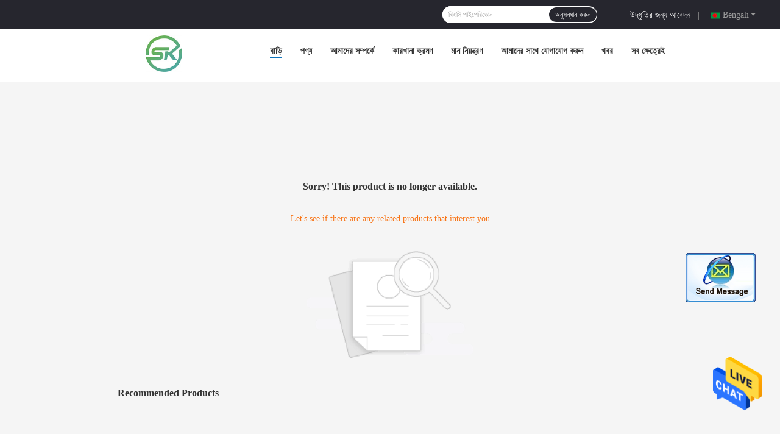

--- FILE ---
content_type: text/html
request_url: https://bengali.medicalintermediate.com/quality-32099669-99-purity-propanoyl-chloride-cas-79-03-8
body_size: 40680
content:

<!DOCTYPE html>
<html >
<head>
	<meta charset="utf-8">
	<meta http-equiv="X-UA-Compatible" content="IE=edge">
	<meta name="viewport" content="width=device-width, initial-scale=1.0, maximum-scale=1.0, user-scalable=no">
    <title>Sorry! This product is no longer available.</title>
    <meta name="keywords" content="Sorry! This product is no longer available." />
    <meta name="description" content="Sorry! This product is no longer available." />
				<link rel='preload'
					  href=/photo/medicalintermediate/sitetpl/style/common.css?ver=1658315757 as='style'><link type='text/css' rel='stylesheet'
					  href=/photo/medicalintermediate/sitetpl/style/common.css?ver=1658315757 media='all'><style type="text/css">
/*<![CDATA[*/
.consent__cookie {position: fixed;top: 0;left: 0;width: 100%;height: 0%;z-index: 100000;}.consent__cookie_bg {position: fixed;top: 0;left: 0;width: 100%;height: 100%;background: #000;opacity: .6;display: none }.consent__cookie_rel {position: fixed;bottom:0;left: 0;width: 100%;background: #fff;display: -webkit-box;display: -ms-flexbox;display: flex;flex-wrap: wrap;padding: 24px 80px;-webkit-box-sizing: border-box;box-sizing: border-box;-webkit-box-pack: justify;-ms-flex-pack: justify;justify-content: space-between;-webkit-transition: all ease-in-out .3s;transition: all ease-in-out .3s }.consent__close {position: absolute;top: 20px;right: 20px;cursor: pointer }.consent__close svg {fill: #777 }.consent__close:hover svg {fill: #000 }.consent__cookie_box {flex: 1;word-break: break-word;}.consent__warm {color: #777;font-size: 16px;margin-bottom: 12px;line-height: 19px }.consent__title {color: #333;font-size: 20px;font-weight: 600;margin-bottom: 12px;line-height: 23px }.consent__itxt {color: #333;font-size: 14px;margin-bottom: 12px;display: -webkit-box;display: -ms-flexbox;display: flex;-webkit-box-align: center;-ms-flex-align: center;align-items: center }.consent__itxt i {display: -webkit-inline-box;display: -ms-inline-flexbox;display: inline-flex;width: 28px;height: 28px;border-radius: 50%;background: #e0f9e9;margin-right: 8px;-webkit-box-align: center;-ms-flex-align: center;align-items: center;-webkit-box-pack: center;-ms-flex-pack: center;justify-content: center }.consent__itxt svg {fill: #3ca860 }.consent__txt {color: #a6a6a6;font-size: 14px;margin-bottom: 8px;line-height: 17px }.consent__btns {display: -webkit-box;display: -ms-flexbox;display: flex;-webkit-box-orient: vertical;-webkit-box-direction: normal;-ms-flex-direction: column;flex-direction: column;-webkit-box-pack: center;-ms-flex-pack: center;justify-content: center;flex-shrink: 0;}.consent__btn {width: 280px;height: 40px;line-height: 40px;text-align: center;background: #3ca860;color: #fff;border-radius: 4px;margin: 8px 0;-webkit-box-sizing: border-box;box-sizing: border-box;cursor: pointer;font-size:14px}.consent__btn:hover {background: #00823b }.consent__btn.empty {color: #3ca860;border: 1px solid #3ca860;background: #fff }.consent__btn.empty:hover {background: #3ca860;color: #fff }.open .consent__cookie_bg {display: block }.open .consent__cookie_rel {bottom: 0 }@media (max-width: 760px) {.consent__btns {width: 100%;align-items: center;}.consent__cookie_rel {padding: 20px 24px }}.consent__cookie.open {display: block;}.consent__cookie {display: none;}
/*]]>*/
</style>
<script type="text/javascript">
/*<![CDATA[*/
window.isvideotpl = 0;window.detailurl = '';
var isShowGuide=0;showGuideColor=0;var company_type = 0;var webim_domain = '';

var colorUrl = '';
var aisearch = 0;
var selfUrl = '';
window.playerReportUrl='/vod/view_count/report';
var query_string = ["index","index"];
var g_tp = '';
var customtplcolor = 99701;
window.predomainsub = "";
/*]]>*/
</script>
</head>
<body>


<img src="/logo.gif" style="display:none" alt="logo"/>
    <div id="floatAd" style="z-index: 110000;position:absolute;right:30px;bottom:60px;height:79px;display: block;">
                                <a href="/webim/webim_tab.html" rel="nofollow" data-uid="0" onclick= 'setwebimCookie(0,0,0);' target="_blank">
            <img style="width: 80px;cursor: pointer;" alt='বার্তা পাঠান' src="/images/floatimage_chat.gif"/>
        </a>
                                </div>
<a style="display: none!important;" title="Wuhan Shuokang  biotechnology co., LTD" class="float-inquiry" href="/contactnow.html" onclick='setinquiryCookie("{\"showproduct\":0,\"pid\":0,\"name\":\"\",\"source_url\":\"\",\"picurl\":\"\",\"propertyDetail\":[],\"username\":\"sales\",\"viewTime\":\"\\u0997\\u09a4 \\u09b2\\u0997\\u0987\\u09a8 : 2 \\u0998\\u09a8\\u09cd\\u099f\\u09be\\u09b0 32 \\u09ae\\u09bf\\u09a8\\u09bf\\u099f \\u09aa\\u09c2\\u09b0\\u09cd\\u09ac\\u09c7\",\"subject\":\"\\u09a6\\u09af\\u09bc\\u09be \\u0995\\u09b0\\u09c7 \\u0986\\u09ae\\u09be\\u0995\\u09c7 \\u098f\\u0995\\u099f\\u09bf \\u0989\\u09a6\\u09cd\\u09a7\\u09c3\\u09a4\\u09bf \\u09aa\\u09be\\u09a0\\u09be\\u09a8!\",\"countrycode\":\"US\"}");'></a>

<style>
.f_header_menu_pic_search_2 .select_language dt div:hover,
.f_header_menu_pic_search_2 .select_language dt a:hover
{
        color: #0f75bd;
    /* text-decoration: underline; */
    }
    .f_header_menu_pic_search_2 .select_language dt  div{
        color: #333;
    }
</style>
<div class="f_header_menu_pic_search_2">
    <div class="top_bg">
        <div class="top">
            <div class="phone">
                                    <div class="iconsapp">
                                                                                                                                            </div>
                                <span id="hourZone" style="display:none"></span>
            </div>

            <!--language-->
                            <div class="top_language">
                    <div class="lan_wrap">
                        <ul class="user">
                            <li class="select_language_wrap">
                                                                <span class="selected">
                                <span id="tranimg"
                                   class="bengali a">
                                    Bengali                                    <span class="arrow"></span>
                                </span>
                            </span>
                                <dl id="p_l" class="select_language">
                                                                            <dt class="english">
                                                                                    <a title="চীন ভাল মানের   on বিক্রয়" href="https://www.medicalintermediate.com/">English</a>                                        </dt>
                                                                            <dt class="french">
                                                                                    <a title="চীন ভাল মানের   on বিক্রয়" href="https://french.medicalintermediate.com/">French</a>                                        </dt>
                                                                            <dt class="german">
                                                                                    <a title="চীন ভাল মানের   on বিক্রয়" href="https://german.medicalintermediate.com/">German</a>                                        </dt>
                                                                            <dt class="italian">
                                                                                    <a title="চীন ভাল মানের   on বিক্রয়" href="https://italian.medicalintermediate.com/">Italian</a>                                        </dt>
                                                                            <dt class="russian">
                                                                                    <a title="চীন ভাল মানের   on বিক্রয়" href="https://russian.medicalintermediate.com/">Russian</a>                                        </dt>
                                                                            <dt class="spanish">
                                                                                    <a title="চীন ভাল মানের   on বিক্রয়" href="https://spanish.medicalintermediate.com/">Spanish</a>                                        </dt>
                                                                            <dt class="portuguese">
                                                                                    <a title="চীন ভাল মানের   on বিক্রয়" href="https://portuguese.medicalintermediate.com/">Portuguese</a>                                        </dt>
                                                                            <dt class="dutch">
                                                                                    <a title="চীন ভাল মানের   on বিক্রয়" href="https://dutch.medicalintermediate.com/">Dutch</a>                                        </dt>
                                                                            <dt class="greek">
                                                                                    <a title="চীন ভাল মানের   on বিক্রয়" href="https://greek.medicalintermediate.com/">Greek</a>                                        </dt>
                                                                            <dt class="japanese">
                                                                                    <a title="চীন ভাল মানের   on বিক্রয়" href="https://japanese.medicalintermediate.com/">Japanese</a>                                        </dt>
                                                                            <dt class="korean">
                                                                                    <a title="চীন ভাল মানের   on বিক্রয়" href="https://korean.medicalintermediate.com/">Korean</a>                                        </dt>
                                                                            <dt class="arabic">
                                                                                    <a title="চীন ভাল মানের   on বিক্রয়" href="https://arabic.medicalintermediate.com/">Arabic</a>                                        </dt>
                                                                            <dt class="hindi">
                                                                                    <a title="চীন ভাল মানের   on বিক্রয়" href="https://hindi.medicalintermediate.com/">Hindi</a>                                        </dt>
                                                                            <dt class="turkish">
                                                                                    <a title="চীন ভাল মানের   on বিক্রয়" href="https://turkish.medicalintermediate.com/">Turkish</a>                                        </dt>
                                                                            <dt class="indonesian">
                                                                                    <a title="চীন ভাল মানের   on বিক্রয়" href="https://indonesian.medicalintermediate.com/">Indonesian</a>                                        </dt>
                                                                            <dt class="vietnamese">
                                                                                    <a title="চীন ভাল মানের   on বিক্রয়" href="https://vietnamese.medicalintermediate.com/">Vietnamese</a>                                        </dt>
                                                                            <dt class="thai">
                                                                                    <a title="চীন ভাল মানের   on বিক্রয়" href="https://thai.medicalintermediate.com/">Thai</a>                                        </dt>
                                                                            <dt class="bengali">
                                                                                    <a title="চীন ভাল মানের   on বিক্রয়" href="https://bengali.medicalintermediate.com/">Bengali</a>                                        </dt>
                                                                            <dt class="persian">
                                                                                    <a title="চীন ভাল মানের   on বিক্রয়" href="https://persian.medicalintermediate.com/">Persian</a>                                        </dt>
                                                                            <dt class="polish">
                                                                                    <a title="চীন ভাল মানের   on বিক্রয়" href="https://polish.medicalintermediate.com/">Polish</a>                                        </dt>
                                                                    </dl>
                            </li>
                        </ul>
                        <div class="clearfix"></div>
                    </div>
                </div>
                        <!--inquiry-->
            <div class="top_link"><a target="_blank" rel="nofollow" title="উদ্ধৃতি" href="/contactnow.html">উদ্ধৃতির জন্য আবেদন</a>                |
            </div>

            <div class="header-search">
                <form action="" method=""  onsubmit="return requestWidget(this,'');">
                    <input autocomplete="off" disableautocomplete="" type="text" name="keyword"
                           id = "f_header_menu_pic_search_2_input"
                           value=""
                           placeholder = "আপনি কি খুজছেন"
                        >

                    <button type="submit">অনুসন্ধান করুন</button>
                </form>
            </div>
            <div class="clearfix"></div>
        </div>
    </div>


    <!--菜单-->
    <div class="menu_bor">
        <div class="menu">
            <div class="logo"><a title="Wuhan Shuokang  biotechnology co., LTD" href="//bengali.medicalintermediate.com"><img onerror="$(this).parent().hide();" src="/logo.gif" alt="Wuhan Shuokang  biotechnology co., LTD" /></a></div>
            <ul class="menu_list">
                                <li id="headHome" >
                <a target="_self" title="" href="/">বাড়ি</a>                </li>
                                <li id="productLi" class="nav">
                <a target="_self" title="" href="/products.html">পণ্য</a>                </li>
                                <li id="headAboutUs" >
                <a target="_self" title="" href="/aboutus.html">আমাদের সম্পর্কে</a>                </li>
                                <li id="headFactorytour" >
                <a target="_self" title="" href="/factory.html">কারখানা ভ্রমণ</a>                </li>
                                <li id="headQualityControl" >
                <a target="_self" title="" href="/quality.html">মান নিয়ন্ত্রণ</a>                </li>
                                <li id="headContactUs" >
                <a target="_self" title="" href="/contactus.html">আমাদের সাথে যোগাযোগ করুন</a>                </li>
                                <li id="headNewsList" >
                <a target="_self" title="" href="/news.html">খবর</a>                </li>
                                <li id="headCasesList" >
                <a target="_self" title="" href="/cases.html">সব ক্ষেত্রেই</a>                </li>
                                                                <div class="clearfix"></div>
            </ul>
        </div>
    </div>

</div>

<!--tag word-->

<script>
    </script>


    <script>
        var show_f_header_main_dealZoneHour = true;
    </script>

<script>
    if (window.addEventListener) {
        window.addEventListener("load", function () {
            f_headmenucur();
            if (typeof query_string != "undefined" && query_string != "") {
                if (query_string[0] == "Blog") {
                    $(".menu_list").find("li").removeClass("cur");
                    $("#headBlog").addClass("cur")
                }
            }
            if ((typeof (show_f_header_main_dealZoneHour) != "undefined") && show_f_header_main_dealZoneHour) {
                f_header_main_dealZoneHour(
                    "00",
                    "9",
                    "00",
                    "18",
                    "+8615623039961-156-2303-9961",
                    "");
            }
        }, false);
    } else {
        window.attachEvent("onload", function () {
            f_headmenucur();
            if (typeof query_string != "undefined" && query_string != "") {
                if (query_string[0] == "Blog") {
                    $(".menu_list").find("li").removeClass("cur");
                    $("#headBlog").addClass("cur")
                }
            }
            if ((typeof (show_f_header_main_dealZoneHour) != "undefined") && show_f_header_main_dealZoneHour) {
                f_header_main_dealZoneHour(
                    "00",
                    "9",
                    "00",
                    "18",
                    "+8615623039961-156-2303-9961",
                    "");
            }
        });
    }
</script><div class="cont_main_box cont_main_box5">
    

<style>
    .main-content {
      margin: 40px auto;
      width:895px;
      font-family: 'Roboto';
      margin-top: 160px;
    }
    .main-tit {
      font-size: 16px;
      color: #333;
      text-align: center;
      font-weight: bold;
    }
    .main-subtit {
      color: #f87416;
      text-align: center;
      margin-top: 30px;
    }
    .main-img-box {
      margin-top: 40px;
      margin-bottom: 40px;
      height: 184px;
      text-align: center;
    }
    .main-img-box img {
      height: 100%;
    }
    .pro-wrap {
      margin-top: 20px;
    }
    .pro-wrap .reco-tit {
      font-size: 16px;
      color: #333;

      font-weight: bold;
    }
    .pro-wrap .pro-box {
      margin-top: 20px;
      overflow: hidden;
    }
    .pro-wrap .pro-item {
      float: left;
      width: 162px;
      margin-right: 21px;
      margin-bottom: 21px;
    }
    .pro-wrap .pro-item:nth-child(5n) {
      margin-right: 0;
    }
    .pro-wrap .pro-item .pro-img {
      height: 160px;
      
      border: 1px solid rgba(232, 232, 232, 1);
      border-radius: 4px;
    }
    .pro-wrap .pro-item .pro-img img {
      width: 100%;
      height: 100%;
      object-fit: contain;
      border-radius: 4px;
    }
    .pro-text {
      margin-top: 8px;
    }
    .pro-text h2 {
      margin: 0;
      padding: 0;
      line-height: 18px;
      height: 54px;
    }
    .pro-text h2 a {
      color: #333;
      font-size: 12px;
      text-decoration: none;
      display: -webkit-box;
    -webkit-box-orient: vertical;
    text-overflow: ellipsis;
    overflow: hidden;
    -webkit-line-clamp: 3;
    font-family: 'Roboto';
    }
    .pro-text h2 a:hover {
      text-decoration: underline;
    }
  </style>
  <div class="main-content">
  <h1 class="main-tit">Sorry! This product is no longer available.</h1>
	<div class="main-subtit">Let's see if there are any related products that interest you</div>
	<div class="main-img-box">
		<img src="/images/p_nosearch.png" alt="product is no longer available.">
	</div>
    <div class="pro-wrap">
      <div class="reco-tit">Recommended Products</div>
      <div class="pro-box">
        
      </div>
    </div>
  </div></div>
<div style="background-color:#2D2D2D;">


<div class="f_footer_three_news_simp">
    <div class="news">
        <div class="news_title">সম্বন্ধে</div>

                    <ul class="lists-item">
                                    <li> <a target="_blank" title="" href="/aboutus.html">আমাদের সম্পর্কে</a></li>
                                    <li> <a target="_blank" title="" href="/factory.html">কারখানা ভ্রমণ</a></li>
                                    <li> <a target="_blank" title="" href="/quality.html">মান নিয়ন্ত্রণ</a></li>
                                    <li> <a target="_blank" title="" href="/contactus.html">আমাদের সাথে যোগাযোগ করুন</a></li>
                                    <li> <a target="_blank" title="" href="/news.html">খবর</a></li>
                                    <li> <a target="_blank" title="" href="/sitemap.html">সাইট ম্যাপ</a></li>
                            </ul>

    </div>
    <div class="contact">
                            <dl>
                                    </dl>
                            <dl>
                                    </dl>
                </div>
    <div class="leave">
        <div class="news_title">বার্তা ছেড়ে</div>
                    <form action="/contactsave.html" name="f_email_address_form" onsubmit="return chenckForm(this)" method="POST">
                <input type="hidden" value="1" name="from"/>
                <input name="subject" type="hidden" value="Please quote us">
                <div class="form-group email">
                    <input type="mail" id="entryform-email" class="form-control" name="email"
                           placeholder="ই-মেইল">
                </div>
                <div class="form-group email" style="display:none">
                    <input type="text" id="inquiry_tel" oninput="value=value.replace(/[^0-9_+-]/g,'');" class="form-control" name="tel"
                           placeholder="ফোন নম্বর">
                </div>
                <p class="message"><textarea class="oth_question" name="message" placeholder="আপনার তদন্তের বিশদ যেমন পণ্যের নাম, রঙ, আকার, পরিমাণ, উপাদান ইত্যাদি লিখুন"></textarea></p>
                <p class="but"><input type="submit" value="জমা দিন"></p>
            </form>
            </div>


    <div class="clearfix"></div>

    <!--sgs-->

        <div class="Verifiedby clearfix">
            
                            <div class="iconsapp">
                                                                                                                                                            </div>
                    </div>
</div>  

<style>
    .f_footer_reserved .con {
        border-left: 0;
    }
    .f_footer_reserved a{
        margin-right: 0;
    }
</style>
<div class="f_footer_reserved">
    <span class="con">
    <a title='' href='/privacy.html' rel='nofollow' >গোপনীয়তা নীতি</a> | চীন ভাল গুণ  সরবরাহকারী.</span>
    © 2022 - 2025 Wuhan Shuokang  biotechnology co., LTD. All Rights Reserved. </div>  

<style type="text/css">.vr-asidebox {position: fixed; bottom: 290px; left: 16px; width: 160px; height: 90px; background: #eee; overflow: hidden; border: 4px solid rgba(4, 120, 237, 0.24); box-shadow: 0px 8px 16px rgba(0, 0, 0, 0.08); border-radius: 8px; display: none; z-index: 1000; } .vr-small {position: fixed; bottom: 290px; left: 16px; width: 72px; height: 90px; background: url(/images/ctm_icon_vr.png) no-repeat center; background-size: 69.5px; overflow: hidden; display: none; cursor: pointer; z-index: 1000; display: block; text-decoration: none; } .vr-group {position: relative; } .vr-animate {width: 160px; height: 90px; background: #eee; position: relative; } .js-marquee {/*margin-right: 0!important;*/ } .vr-link {position: absolute; top: 0; left: 0; width: 100%; height: 100%; display: none; } .vr-mask {position: absolute; top: 0px; left: 0px; width: 100%; height: 100%; display: block; background: #000; opacity: 0.4; } .vr-jump {position: absolute; top: 0px; left: 0px; width: 100%; height: 100%; display: block; background: url(/images/ctm_icon_see.png) no-repeat center center; background-size: 34px; font-size: 0; } .vr-close {position: absolute; top: 50%; right: 0px; width: 16px; height: 20px; display: block; transform: translate(0, -50%); background: rgba(255, 255, 255, 0.6); border-radius: 4px 0px 0px 4px; cursor: pointer; } .vr-close i {position: absolute; top: 0px; left: 0px; width: 100%; height: 100%; display: block; background: url(/images/ctm_icon_left.png) no-repeat center center; background-size: 16px; } .vr-group:hover .vr-link {display: block; } .vr-logo {position: absolute; top: 4px; left: 4px; width: 50px; height: 14px; background: url(/images/ctm_icon_vrshow.png) no-repeat; background-size: 48px; }
</style></div>
			<script type='text/javascript' src='/js/jquery.js'></script>
					  <script type='text/javascript' src='/js/common_99701.js'></script><script type="text/javascript"> (function() {var e = document.createElement('script'); e.type = 'text/javascript'; e.async = true; e.src = '/stats.js'; var s = document.getElementsByTagName('script')[0]; s.parentNode.insertBefore(e, s); })(); </script><noscript><img style="display:none" src="/stats.php" width=0 height=0 rel="nofollow"/></noscript>
<script type="text/javascript">
/*<![CDATA[*/

									var htmlContent = `
								<div class="consent__cookie">
									<div class="consent__cookie_bg"></div>
									<div class="consent__cookie_rel">
										<div class="consent__close" onclick="allConsentNotGranted()">
											<svg t="1709102891149" class="icon" viewBox="0 0 1024 1024" version="1.1" xmlns="http://www.w3.org/2000/svg" p-id="3596" xmlns:xlink="http://www.w3.org/1999/xlink" width="32" height="32">
												<path d="M783.36 195.2L512 466.56 240.64 195.2a32 32 0 0 0-45.44 45.44L466.56 512l-271.36 271.36a32 32 0 0 0 45.44 45.44L512 557.44l271.36 271.36a32 32 0 0 0 45.44-45.44L557.44 512l271.36-271.36a32 32 0 0 0-45.44-45.44z" fill="#2C2C2C" p-id="3597"></path>
											</svg>
										</div>
										<div class="consent__cookie_box">
											<div class="consent__warm">Welcome to medicalintermediate.com</div>
											<div class="consent__title">medicalintermediate.com asks for your consent to use your personal data to:</div>
											<div class="consent__itxt"><i><svg t="1707012116255" class="icon" viewBox="0 0 1024 1024" version="1.1" xmlns="http://www.w3.org/2000/svg" p-id="11708" xmlns:xlink="http://www.w3.org/1999/xlink" width="20" height="20">
														<path d="M768 890.88H256a90.88 90.88 0 0 1-81.28-50.56 94.08 94.08 0 0 1 7.04-99.2A412.16 412.16 0 0 1 421.12 576a231.68 231.68 0 1 1 181.76 0 412.16 412.16 0 0 1 241.92 163.2 94.08 94.08 0 0 1 7.04 99.2 90.88 90.88 0 0 1-83.84 52.48zM512 631.68a344.96 344.96 0 0 0-280.96 146.56 30.08 30.08 0 0 0 0 32.64 26.88 26.88 0 0 0 24.32 16H768a26.88 26.88 0 0 0 24.32-16 30.08 30.08 0 0 0 0-32.64A344.96 344.96 0 0 0 512 631.68z m0-434.56a167.68 167.68 0 1 0 167.68 167.68A167.68 167.68 0 0 0 512 197.12z" p-id="11709"></path>
													</svg></i>Personalised advertising and content, advertising and content measurement, audience research and services development</div>
											<div class="consent__itxt"><i><svg t="1709102557526" class="icon" viewBox="0 0 1024 1024" version="1.1" xmlns="http://www.w3.org/2000/svg" p-id="2631" xmlns:xlink="http://www.w3.org/1999/xlink" width="20" height="20">
														<path d="M876.8 320H665.6c-70.4 0-128 57.6-128 128v358.4c0 70.4 57.6 128 128 128h211.2c70.4 0 128-57.6 128-128V448c0-70.4-57.6-128-128-128z m-211.2 64h211.2c32 0 64 25.6 64 64v320H608V448c0-38.4 25.6-64 57.6-64z m211.2 480H665.6c-25.6 0-44.8-12.8-57.6-38.4h320c-6.4 25.6-25.6 38.4-51.2 38.4z" p-id="2632"></path>
														<path d="M499.2 704c0-19.2-12.8-32-32-32H140.8c-19.2 0-38.4-19.2-38.4-38.4V224c0-19.2 19.2-32 38.4-32H768c19.2 0 38.4 19.2 38.4 38.4v38.4c0 19.2 12.8 32 32 32s32-12.8 32-32V224c0-51.2-44.8-96-102.4-96H140.8c-57.6 0-102.4 44.8-102.4 96v409.6c0 57.6 44.8 102.4 102.4 102.4h326.4c25.6 0 32-19.2 32-32z m0 64H326.4c-19.2 0-32 12.8-32 32s12.8 32 32 32h166.4c19.2 0 32-12.8 32-32s-12.8-32-25.6-32z" p-id="2633"></path>
													</svg></i>Store and/or access information on a device</div>
											<div class="consent__txt">Your personal data will be processed and information from your device (cookies, unique identifiers, and other device data) may be stored by, accessed by and shared with 135 TCF vendor(s) and 65 ad partner(s), or used specifically by this site or app.</div>
											<div class="consent__txt">Some vendors may process your personal data on the basis of legitimate interest, which you can object to by do not consent. Contact our platform customer service, you can also withdraw your consent.</div>


										</div>
										<div class="consent__btns">
											<span class="consent__btn" onclick="allConsentGranted()">Consent</span>
											<span class="consent__btn empty" onclick="allConsentNotGranted()">Do not consent</span>
										</div>
									</div>
								</div>
							`;
							var newElement = document.createElement('div');
							newElement.innerHTML = htmlContent;
							document.body.appendChild(newElement);
							var consent__cookie = {
								init:function(){},
								open:function(){
									document.querySelector('.consent__cookie').className = 'consent__cookie open';
									document.body.style.overflow = 'hidden';
								},
								close:function(){
									document.querySelector('.consent__cookie').className = 'consent__cookie';
									document.body.style.overflow = '';
								}
							};
		
jQuery(function($) {
floatAd('#floatAd', 2);
});
/*]]>*/
</script>
</body>
</html>
<!DOCTYPE html>
<html >
<head>
	<meta charset="utf-8">
	<meta http-equiv="X-UA-Compatible" content="IE=edge">
	<meta name="viewport" content="width=device-width, initial-scale=1.0, maximum-scale=1.0, user-scalable=no">
    <link rel="alternate" href="//m.bengali.medicalintermediate.com/quality-32099669-99-purity-propanoyl-chloride-cas-79-03-8" media="only screen and (max-width: 640px)" />
<link hreflang="en" rel="alternate" href="https://www.medicalintermediate.com/quality-32099669-99-purity-propanoyl-chloride-cas-79-03-8" />
<link hreflang="fr" rel="alternate" href="https://french.medicalintermediate.com/quality-32099669-99-purity-propanoyl-chloride-cas-79-03-8" />
<link hreflang="de" rel="alternate" href="https://german.medicalintermediate.com/quality-32099669-99-purity-propanoyl-chloride-cas-79-03-8" />
<link hreflang="it" rel="alternate" href="https://italian.medicalintermediate.com/quality-32099669-99-purity-propanoyl-chloride-cas-79-03-8" />
<link hreflang="ru" rel="alternate" href="https://russian.medicalintermediate.com/quality-32099669-99-purity-propanoyl-chloride-cas-79-03-8" />
<link hreflang="es" rel="alternate" href="https://spanish.medicalintermediate.com/quality-32099669-99-purity-propanoyl-chloride-cas-79-03-8" />
<link hreflang="pt" rel="alternate" href="https://portuguese.medicalintermediate.com/quality-32099669-99-purity-propanoyl-chloride-cas-79-03-8" />
<link hreflang="nl" rel="alternate" href="https://dutch.medicalintermediate.com/quality-32099669-99-purity-propanoyl-chloride-cas-79-03-8" />
<link hreflang="el" rel="alternate" href="https://greek.medicalintermediate.com/quality-32099669-99-purity-propanoyl-chloride-cas-79-03-8" />
<link hreflang="ja" rel="alternate" href="https://japanese.medicalintermediate.com/quality-32099669-99-purity-propanoyl-chloride-cas-79-03-8" />
<link hreflang="ko" rel="alternate" href="https://korean.medicalintermediate.com/quality-32099669-99-purity-propanoyl-chloride-cas-79-03-8" />
<link hreflang="ar" rel="alternate" href="https://arabic.medicalintermediate.com/quality-32099669-99-purity-propanoyl-chloride-cas-79-03-8" />
<link hreflang="hi" rel="alternate" href="https://hindi.medicalintermediate.com/quality-32099669-99-purity-propanoyl-chloride-cas-79-03-8" />
<link hreflang="tr" rel="alternate" href="https://turkish.medicalintermediate.com/quality-32099669-99-purity-propanoyl-chloride-cas-79-03-8" />
<link hreflang="id" rel="alternate" href="https://indonesian.medicalintermediate.com/quality-32099669-99-purity-propanoyl-chloride-cas-79-03-8" />
<link hreflang="vi" rel="alternate" href="https://vietnamese.medicalintermediate.com/quality-32099669-99-purity-propanoyl-chloride-cas-79-03-8" />
<link hreflang="th" rel="alternate" href="https://thai.medicalintermediate.com/quality-32099669-99-purity-propanoyl-chloride-cas-79-03-8" />
<link hreflang="fa" rel="alternate" href="https://persian.medicalintermediate.com/quality-32099669-99-purity-propanoyl-chloride-cas-79-03-8" />
<link hreflang="pl" rel="alternate" href="https://polish.medicalintermediate.com/quality-32099669-99-purity-propanoyl-chloride-cas-79-03-8" />
<script type="text/javascript">
/*<![CDATA[*/
var colorUrl = '';
var query_string = ["Products","Quality","1"];
var customtplcolor = 99701;
/*]]>*/
</script>
<title>99% বিশুদ্ধতা Propanoyl ক্লোরাইড CAS 79-03-8</title>
    <meta name="keywords" content="99% বিশুদ্ধতা Propanoyl ক্লোরাইড CAS 79-03-8, , 99% বিশুদ্ধতা Propanoyl ক্লোরাইড CAS 79-03-8 বিক্রির জন্য, গুণ 99% বিশুদ্ধতা Propanoyl ক্লোরাইড CAS 79-03-8" />
    <meta name="description" content="উচ্চ গুনসম্পন্ন 99% বিশুদ্ধতা Propanoyl ক্লোরাইড CAS 79-03-8 কারখানা চীন থেকে,  99% বিশুদ্ধতা Propanoyl ক্লোরাইড CAS 79-03-8 ,   কারখানা,   পণ্য." />
				<link rel='preload'
					  href=/photo/medicalintermediate/sitetpl/style/common.css?ver=1658315757 as='style'><link type='text/css' rel='stylesheet'
					  href=/photo/medicalintermediate/sitetpl/style/common.css?ver=1658315757 media='all'><script type="application/ld+json">[{"@context":"https:\/\/schema.org","@type":"Organization","name":"99% \u09ac\u09bf\u09b6\u09c1\u09a6\u09cd\u09a7\u09a4\u09be Propanoyl \u0995\u09cd\u09b2\u09cb\u09b0\u09be\u0987\u09a1 CAS 79-03-8","description":"\u0989\u099a\u09cd\u099a \u0997\u09c1\u09a8\u09b8\u09ae\u09cd\u09aa\u09a8\u09cd\u09a8 99% \u09ac\u09bf\u09b6\u09c1\u09a6\u09cd\u09a7\u09a4\u09be Propanoyl \u0995\u09cd\u09b2\u09cb\u09b0\u09be\u0987\u09a1 CAS 79-03-8 \u0995\u09be\u09b0\u0996\u09be\u09a8\u09be \u099a\u09c0\u09a8 \u09a5\u09c7\u0995\u09c7,  99% \u09ac\u09bf\u09b6\u09c1\u09a6\u09cd\u09a7\u09a4\u09be Propanoyl \u0995\u09cd\u09b2\u09cb\u09b0\u09be\u0987\u09a1 CAS 79-03-8 ,   \u0995\u09be\u09b0\u0996\u09be\u09a8\u09be,   \u09aa\u09a3\u09cd\u09af.","url":"https:\/\/www.medicalintermediate.com\/quality-32099669-99-purity-propanoyl-chloride-cas-79-03-8","logo":"\/logo.gif","address":{"@type":"PostalAddress","addressLocality":"China","addressRegion":"CN","postalCode":"999001","streetAddress":"\u09a8\u0982 1208, \u09ac\u09bf\u09b2\u09cd\u09a1\u09bf\u0982 \u09ac\u09bf, \u09b8\u09cd\u099f\u09cd\u09b0\u09c0\u099f \u09b9\u09be\u09a8, \u0989\u09b9\u09be\u09a8, \u09b9\u09c1\u09ac\u09c7\u0987, \u099a\u09c0\u09a8"},"email":"2074966062@qq.com","image":"\/photo\/cl127910022-wuhan_shuokang_biotechnology_co_ltd.jpg","faxNumber":"86-87-3662-98","telephone":"+8615623039961-156-2303-9961"},{"@context":"https:\/\/schema.org","@type":"BreadcrumbList","itemListElement":[{"@type":"ListItem","position":2,"name":"\u09aa\u09be\u0987\u09aa\u09c7\u09b0\u09bf\u09a1\u09bf\u09a8 \u0993\u09b7\u09c1\u09a7","item":"https:\/\/bengali.medicalintermediate.com\/supplier-3576285-piperidine-drugs"},{"@type":"ListItem","position":3,"name":"99% \u09ac\u09bf\u09b6\u09c1\u09a6\u09cd\u09a7\u09a4\u09be Propanoyl \u0995\u09cd\u09b2\u09cb\u09b0\u09be\u0987\u09a1 CAS 79-03-8","item":"https:\/\/bengali.medicalintermediate.com\/sale-32099669-99-purity-propanoyl-chloride-cas-79-03-8.html"},{"@type":"ListItem","position":1,"name":"\u09ac\u09be\u09a1\u09bc\u09bf","item":"https:\/\/bengali.medicalintermediate.com\/index.html"}]},{"@context":"http:\/\/schema.org\/","@type":"Product","category":"\u09aa\u09be\u0987\u09aa\u09c7\u09b0\u09bf\u09a1\u09bf\u09a8 \u0993\u09b7\u09c1\u09a7","name":"99% \u09ac\u09bf\u09b6\u09c1\u09a6\u09cd\u09a7\u09a4\u09be Propanoyl \u0995\u09cd\u09b2\u09cb\u09b0\u09be\u0987\u09a1 CAS 79-03-8","url":"\/quality-32099669-99-purity-propanoyl-chloride-cas-79-03-8","image":["\/photo\/pl121963277-99_purity_propanoyl_chloride_cas_79_03_8.jpg","\/photo\/pl121963271-99_purity_propanoyl_chloride_cas_79_03_8.jpg"],"description":"\u0989\u099a\u09cd\u099a \u0997\u09c1\u09a8\u09b8\u09ae\u09cd\u09aa\u09a8\u09cd\u09a8 99% \u09ac\u09bf\u09b6\u09c1\u09a6\u09cd\u09a7\u09a4\u09be Propanoyl \u0995\u09cd\u09b2\u09cb\u09b0\u09be\u0987\u09a1 CAS 79-03-8 \u0995\u09be\u09b0\u0996\u09be\u09a8\u09be \u099a\u09c0\u09a8 \u09a5\u09c7\u0995\u09c7,  99% \u09ac\u09bf\u09b6\u09c1\u09a6\u09cd\u09a7\u09a4\u09be Propanoyl \u0995\u09cd\u09b2\u09cb\u09b0\u09be\u0987\u09a1 CAS 79-03-8 ,   \u0995\u09be\u09b0\u0996\u09be\u09a8\u09be,   \u09aa\u09a3\u09cd\u09af.","brand":{"@type":"Brand","name":"SK"},"sku":"\u09b6\u09c0\u09b0\u09cd\u09b7 \u09ae\u09c7\u09a1\u09bf\u0995\u09c7\u09b2 \u0997\u09cd\u09b0\u09c7\u09a1","model":"\u09b6\u09c0\u09b0\u09cd\u09b7 \u09ae\u09c7\u09a1\u09bf\u0995\u09c7\u09b2 \u0997\u09cd\u09b0\u09c7\u09a1","manufacturer":{"@type":"Organization","legalName":"Wuhan Shuokang  biotechnology co., LTD","address":{"@type":"PostalAddress","addressCountry":"China","addressLocality":"\u09a8\u0982 1208, \u09ac\u09bf\u09b2\u09cd\u09a1\u09bf\u0982 \u09ac\u09bf, \u09b8\u09cd\u099f\u09cd\u09b0\u09c0\u099f \u09b9\u09be\u09a8, \u0989\u09b9\u09be\u09a8, \u09b9\u09c1\u09ac\u09c7\u0987, \u099a\u09c0\u09a8"}},"review":{"@type":"Review","reviewRating":{"@type":"Rating","ratingValue":5},"author":{"@type":"Person","name":"sales"}},"aggregateRating":{"@type":"aggregateRating","ratingValue":4.8,"reviewCount":162},"offers":[{"@type":"Offer","price":"10","priceCurrency":"USD","url":"\/quality-32099669-99-purity-propanoyl-chloride-cas-79-03-8","priceValidUntil":"2023-07-30","itemCondition":"https:\/\/schema.org\/UsedCondition","availability":"https:\/\/schema.org\/InStock","offerCount":1},{"@type":"AggregateOffer","offerCount":"1","highPrice":1,"lowPrice":"0.01","priceCurrency":"1"}]}]</script></head>
<body>
	<div id="floatAd" style="width:115px; z-index: 99999;position:absolute;right:40px;bottom:60px;
	height:245px;		">
		<form method="post"
		      onSubmit="return changeAction(this,'/contactnow.html');">
			<input type="hidden" name="pid" value="32099669"/>
			<input alt='বার্তা পাঠান' onclick="this.blur()" type="image"
			       src="/images/floatimage_2.gif"/>
		</form>

			</div>
<script>
var originProductInfo = '';
var originProductInfo = {"showproduct":1,"pid":"32099669","name":"99% \u09ac\u09bf\u09b6\u09c1\u09a6\u09cd\u09a7\u09a4\u09be Propanoyl \u0995\u09cd\u09b2\u09cb\u09b0\u09be\u0987\u09a1 CAS 79-03-8","source_url":"\/sale-32099669-99-propanoyl-cas-79-03-8.html","picurl":"\/photo\/pd121963277-99_purity_propanoyl_chloride_cas_79_03_8.jpg","propertyDetail":[["\u09b6\u09c7\u09b2\u09ab \u09b2\u09be\u0987\u09ab","\u09e8 \u09ac\u099b\u09b0"],["\u09b8\u09cd\u099f\u09cb\u09b0\u09c7\u099c","\u09b6\u09c1\u09b7\u09cd\u0995 \u098f\u09ac\u0982 \u09a0\u09be\u09a8\u09cd\u09a1\u09be"],["\u0985\u0997\u09cd\u09b0\u099c \u09b8\u09ae\u09af\u09bc","3-5 \u09a6\u09bf\u09a8"],["\u09b6\u09bf\u09aa\u09bf\u0982 \u09aa\u09cb\u09b0\u09cd\u099f","\u09b8\u09be\u0982\u09b9\u09be\u0987, \u09b6\u09c7\u09a8\u099c\u09c7\u09a8, \u09b9\u0982\u0995\u0982"]],"company_name":null,"picurl_c":"\/photo\/pc121963277-99_purity_propanoyl_chloride_cas_79_03_8.jpg","price":"10USD per kg","username":"Tim","viewTime":"\u0997\u09a4 \u09b2\u0997\u0987\u09a8 : 5 \u0998\u09a8\u09cd\u099f\u09be\u09b0 57 \u09ae\u09bf\u09a8\u09bf\u099f \u09aa\u09c2\u09b0\u09cd\u09ac\u09c7","subject":"\u0986\u09aa\u09a8\u09be\u09b0 99% \u09ac\u09bf\u09b6\u09c1\u09a6\u09cd\u09a7\u09a4\u09be Propanoyl \u0995\u09cd\u09b2\u09cb\u09b0\u09be\u0987\u09a1 CAS 79-03-8 \u098f\u09ab\u0993\u09ac\u09bf \u09a6\u09be\u09ae \u0995\u09a4?","countrycode":"GB"};
var save_url = "/contactsave.html";
var update_url = "/updateinquiry.html";
var productInfo = {};
var defaulProductInfo = {};
var myDate = new Date();
var curDate = myDate.getFullYear()+'-'+(parseInt(myDate.getMonth())+1)+'-'+myDate.getDate();
var message = '';
var default_pop = 1;
var leaveMessageDialog = document.getElementsByClassName('leave-message-dialog')[0]; // 获取弹层
var _$$ = function (dom) {
    return document.querySelectorAll(dom);
};
resInfo = originProductInfo;
defaulProductInfo.pid = resInfo['pid'];
defaulProductInfo.productName = resInfo['name'];
defaulProductInfo.productInfo = resInfo['propertyDetail'];
defaulProductInfo.productImg = resInfo['picurl_c'];
defaulProductInfo.subject = resInfo['subject'];
defaulProductInfo.productImgAlt = resInfo['name'];
var inquirypopup_tmp = 1;
var message = 'প্রিয়,'+'\r\n'+"আমি আগ্রহী"+' '+trim(resInfo['name'])+", আপনি কি আমাকে আরও বিশদ যেমন প্রকার, আকার, এমওকিউ, উপাদান ইত্যাদি পাঠাতে পারেন?"+'\r\n'+"ধন্যবাদ!"+'\r\n'+"তোমার উত্তরের অপেক্ষা করছি.";
var message_1 = 'প্রিয়,'+'\r\n'+"আমি আগ্রহী"+' '+trim(resInfo['name'])+", আপনি কি আমাকে আরও বিশদ যেমন প্রকার, আকার, এমওকিউ, উপাদান ইত্যাদি পাঠাতে পারেন?"+'\r\n'+"ধন্যবাদ!"+'\r\n'+"তোমার উত্তরের অপেক্ষা করছি.";
var message_2 = 'হ্যালো,'+'\r\n'+"আমি খুজছি"+' '+trim(resInfo['name'])+", দয়া করে আমাকে দাম, স্পেসিফিকেশন এবং ছবি প্রেরণ করুন।"+'\r\n'+"আপনার দ্রুত প্রতিক্রিয়া অত্যন্ত প্রশংসা করা হবে।"+'\r\n'+"আরও তথ্যের জন্য আমার সাথে যোগাযোগ করুন মুক্ত মনে।"+'\r\n'+"অনেক ধন্যবাদ.";
var message_3 = 'হ্যালো,'+'\r\n'+trim(resInfo['name'])+' '+"আমার প্রত্যাশা পূরণ"+'\r\n'+"দয়া করে আমাকে সেরা মূল্য এবং কিছু অন্যান্য পণ্যের তথ্য দিন।"+'\r\n'+"আমার মেইলের মাধ্যমে আমার সাথে নির্দ্বিধায় যোগাযোগ করুন"+'\r\n'+"অনেক ধন্যবাদ.";

var message_4 = 'প্রিয়,'+'\r\n'+"আপনার এফওবি দাম কত?"+' '+trim(resInfo['name'])+'?'+'\r\n'+"নিকটতম বন্দরের নাম কোনটি?"+'\r\n'+"যত তাড়াতাড়ি সম্ভব আমাকে উত্তর দিন, আরও তথ্য ভাগ করে নেওয়া ভাল।"+'\r\n'+"শুভেচ্ছা!";
var message_5 = 'হাই,'+'\r\n'+"আমি আপনার খুব আগ্রহী"+' '+trim(resInfo['name'])+'.'+'\r\n'+"আপনার পণ্য বিবরণ আমাকে প্রেরণ করুন।"+'\r\n'+"আপনার দ্রুত উত্তর প্রত্যাশায়।"+'\r\n'+"মেইলে আমার সাথে নির্দ্বিধায় যোগাযোগ করুন"+'\r\n'+"শুভেচ্ছা!";

var message_6 = 'প্রিয়,'+'\r\n'+"আপনার সম্পর্কে আমাদের তথ্য সরবরাহ করুন"+' '+trim(resInfo['name'])+", যেমন প্রকার, আকার, উপাদান এবং অবশ্যই সেরা দাম।"+'\r\n'+"আপনার দ্রুত উত্তর প্রত্যাশায়।"+'\r\n'+"ধন্যবাদ!";
var message_7 = 'প্রিয়,'+'\r\n'+"আপনি সরবরাহ করতে পারেন"+' '+trim(resInfo['name'])+" আমাদের জন্য?"+'\r\n'+"প্রথমে আমরা একটি দামের তালিকা এবং কিছু পণ্যের বিবরণ চাই।"+'\r\n'+"আমি আশা করি সাড়া জাগানো আশা করি এবং সহযোগিতার প্রত্যাশায় রয়েছি।"+'\r\n'+"আপনাকে অনেক ধন্যবাদ.";
var message_8 = 'ওহে,'+'\r\n'+"আমি খুজছি"+' '+trim(resInfo['name'])+", দয়া করে আমাকে আরও কিছু বিস্তারিত পণ্যের তথ্য দিন।"+'\r\n'+"আমি আপনার উত্তরের জন্য উন্মুখ।"+'\r\n'+"ধন্যবাদ!";
var message_9 = 'হ্যালো,'+'\r\n'+"তোমার"+' '+trim(resInfo['name'])+" আমার প্রয়োজনীয়তা খুব ভাল পূরণ করে।"+'\r\n'+"দয়া করে আমাকে মূল্য, স্পেসিফিকেশন এবং অনুরূপ মডেল প্রেরণ করুন ঠিক আছে।"+'\r\n'+"আমার সাথে চ্যাট নির্দ্বিধায়।"+'\r\n'+"ধন্যবাদ!";
var message_10 = 'প্রিয়,'+'\r\n'+"এর বিবরণ এবং উদ্ধৃতি সম্পর্কে আমি আরও জানতে চাই"+' '+trim(resInfo['name'])+'.'+'\r\n'+"আমার সাথে যোগাযোগ করুন মুক্ত মনে।"+'\r\n'+"শুভেচ্ছা!";

var r = getRandom(1,10);

defaulProductInfo.message = eval("message_"+r);

var mytAjax = {

    post: function(url, data, fn) {
        var xhr = new XMLHttpRequest();
        xhr.open("POST", url, true);
        xhr.setRequestHeader("Content-Type", "application/x-www-form-urlencoded;charset=UTF-8");
        xhr.setRequestHeader("X-Requested-With", "XMLHttpRequest");
        xhr.setRequestHeader('Content-Type','text/plain;charset=UTF-8');
        xhr.onreadystatechange = function() {
            if(xhr.readyState == 4 && (xhr.status == 200 || xhr.status == 304)) {
                fn.call(this, xhr.responseText);
            }
        };
        xhr.send(data);
    },

    postform: function(url, data, fn) {
        var xhr = new XMLHttpRequest();
        xhr.open("POST", url, true);
        xhr.setRequestHeader("X-Requested-With", "XMLHttpRequest");
        xhr.onreadystatechange = function() {
            if(xhr.readyState == 4 && (xhr.status == 200 || xhr.status == 304)) {
                fn.call(this, xhr.responseText);
            }
        };
        xhr.send(data);
    }
};
window.onload = function(){
    leaveMessageDialog = document.getElementsByClassName('leave-message-dialog')[0];
    if (window.localStorage.recordDialogStatus=='undefined' || (window.localStorage.recordDialogStatus!='undefined' && window.localStorage.recordDialogStatus != curDate)) {
        setTimeout(function(){
            if(parseInt(inquirypopup_tmp%10) == 1){
                creatDialog(defaulProductInfo, 1);
            }
        }, 6000);
    }
};
function trim(str)
{
    str = str.replace(/(^\s*)/g,"");
    return str.replace(/(\s*$)/g,"");
};
function getRandom(m,n){
    var num = Math.floor(Math.random()*(m - n) + n);
    return num;
};
function strBtn(param) {

    var starattextarea = document.getElementById("textareamessage").value.length;
    var email = document.getElementById("startEmail").value;

    var default_tip = document.querySelectorAll(".watermark_container").length;
    if (20 < starattextarea && starattextarea < 3000) {
        if(default_tip>0){
            document.getElementById("textareamessage1").parentNode.parentNode.nextElementSibling.style.display = "none";
        }else{
            document.getElementById("textareamessage1").parentNode.nextElementSibling.style.display = "none";
        }

    } else {
        if(default_tip>0){
            document.getElementById("textareamessage1").parentNode.parentNode.nextElementSibling.style.display = "block";
        }else{
            document.getElementById("textareamessage1").parentNode.nextElementSibling.style.display = "block";
        }

        return;
    }

    var re = /^([a-zA-Z0-9_-])+@([a-zA-Z0-9_-])+\.([a-zA-Z0-9_-])+/i;/*邮箱不区分大小写*/
    if (!re.test(email)) {
        document.getElementById("startEmail").nextElementSibling.style.display = "block";
        return;
    } else {
        document.getElementById("startEmail").nextElementSibling.style.display = "none";
    }

    var subject = document.getElementById("pop_subject").value;
    var pid = document.getElementById("pop_pid").value;
    var message = document.getElementById("textareamessage").value;
    var sender_email = document.getElementById("startEmail").value;
    var tel = '';
    if (document.getElementById("tel0") != undefined && document.getElementById("tel0") != '')
        tel = document.getElementById("tel0").value;
    var form_serialize = '&tel='+tel;

    form_serialize = form_serialize.replace(/\+/g, "%2B");
    mytAjax.post(save_url,"pid="+pid+"&subject="+subject+"&email="+sender_email+"&message="+(message)+form_serialize,function(res){
        var mes = JSON.parse(res);
        if(mes.status == 200){
            var iid = mes.iid;
            document.getElementById("pop_iid").value = iid;
            document.getElementById("pop_uuid").value = mes.uuid;

            if(typeof gtag_report_conversion === "function"){
                gtag_report_conversion();//执行统计js代码
            }
            if(typeof fbq === "function"){
                fbq('track','Purchase');//执行统计js代码
            }
        }
    });
    for (var index = 0; index < document.querySelectorAll(".dialog-content-pql").length; index++) {
        document.querySelectorAll(".dialog-content-pql")[index].style.display = "none";
    };
    $('#idphonepql').val(tel);
    document.getElementById("dialog-content-pql-id").style.display = "block";
    ;
};
function twoBtnOk(param) {

    var selectgender = document.getElementById("Mr").innerHTML;
    var iid = document.getElementById("pop_iid").value;
    var sendername = document.getElementById("idnamepql").value;
    var senderphone = document.getElementById("idphonepql").value;
    var sendercname = document.getElementById("idcompanypql").value;
    var uuid = document.getElementById("pop_uuid").value;
    var gender = 2;
    if(selectgender == 'Mr.') gender = 0;
    if(selectgender == 'Mrs.') gender = 1;
    var pid = document.getElementById("pop_pid").value;
    var form_serialize = '';

        form_serialize = form_serialize.replace(/\+/g, "%2B");

    mytAjax.post(update_url,"iid="+iid+"&gender="+gender+"&uuid="+uuid+"&name="+(sendername)+"&tel="+(senderphone)+"&company="+(sendercname)+form_serialize,function(res){});

    for (var index = 0; index < document.querySelectorAll(".dialog-content-pql").length; index++) {
        document.querySelectorAll(".dialog-content-pql")[index].style.display = "none";
    };
    document.getElementById("dialog-content-pql-ok").style.display = "block";

};
function toCheckMust(name) {
    $('#'+name+'error').hide();
}
function handClidk(param) {
    var starattextarea = document.getElementById("textareamessage1").value.length;
    var email = document.getElementById("startEmail1").value;
    var default_tip = document.querySelectorAll(".watermark_container").length;
    if (20 < starattextarea && starattextarea < 3000) {
        if(default_tip>0){
            document.getElementById("textareamessage1").parentNode.parentNode.nextElementSibling.style.display = "none";
        }else{
            document.getElementById("textareamessage1").parentNode.nextElementSibling.style.display = "none";
        }

    } else {
        if(default_tip>0){
            document.getElementById("textareamessage1").parentNode.parentNode.nextElementSibling.style.display = "block";
        }else{
            document.getElementById("textareamessage1").parentNode.nextElementSibling.style.display = "block";
        }

        return;
    }

    var re = /^([a-zA-Z0-9_-])+@([a-zA-Z0-9_-])+\.([a-zA-Z0-9_-])+/i;
    if (!re.test(email)) {
        document.getElementById("startEmail1").nextElementSibling.style.display = "block";
        return;
    } else {
        document.getElementById("startEmail1").nextElementSibling.style.display = "none";
    }

    var subject = document.getElementById("pop_subject").value;
    var pid = document.getElementById("pop_pid").value;
    var message = document.getElementById("textareamessage1").value;
    var sender_email = document.getElementById("startEmail1").value;
    var form_serialize = tel = '';
    if (document.getElementById("tel1") != undefined && document.getElementById("tel1") != '')
        tel = document.getElementById("tel1").value;
        mytAjax.post(save_url,"email="+sender_email+"&tel="+tel+"&pid="+pid+"&message="+message+"&subject="+subject+form_serialize,function(res){

        var mes = JSON.parse(res);
        if(mes.status == 200){
            var iid = mes.iid;
            document.getElementById("pop_iid").value = iid;
            document.getElementById("pop_uuid").value = mes.uuid;
            if(typeof gtag_report_conversion === "function"){
                gtag_report_conversion();//执行统计js代码
            }
        }

    });
    for (var index = 0; index < document.querySelectorAll(".dialog-content-pql").length; index++) {
        document.querySelectorAll(".dialog-content-pql")[index].style.display = "none";
    };
    $('#idphonepql').val(tel);
    document.getElementById("dialog-content-pql-id").style.display = "block";

};
window.addEventListener('load', function () {
    $('.checkbox-wrap label').each(function(){
        if($(this).find('input').prop('checked')){
            $(this).addClass('on')
        }else {
            $(this).removeClass('on')
        }
    })
    $(document).on('click', '.checkbox-wrap label' , function(ev){
        if (ev.target.tagName.toUpperCase() != 'INPUT') {
            $(this).toggleClass('on')
        }
    })
})
function handDialog(pdata) {
    data = JSON.parse(pdata);
    productInfo.productName = data.productName;
    productInfo.productInfo = data.productInfo;
    productInfo.productImg = data.productImg;
    productInfo.subject = data.subject;

    var message = 'প্রিয়,'+'\r\n'+"আমি আগ্রহী"+' '+trim(data.productName)+", আপনি কি আমাকে আরও বিশদ যেমন প্রকার, আকার, পরিমাণ, উপাদান ইত্যাদি পাঠাতে পারেন"+'\r\n'+"ধন্যবাদ!"+'\r\n'+"তোমার উত্তরের অপেক্ষা করছি.";

    var message = 'প্রিয়,'+'\r\n'+"আমি আগ্রহী"+' '+trim(data.productName)+", আপনি কি আমাকে আরও বিশদ যেমন প্রকার, আকার, এমওকিউ, উপাদান ইত্যাদি পাঠাতে পারেন?"+'\r\n'+"ধন্যবাদ!"+'\r\n'+"তোমার উত্তরের অপেক্ষা করছি.";
    var message_1 = 'প্রিয়,'+'\r\n'+"আমি আগ্রহী"+' '+trim(data.productName)+", আপনি কি আমাকে আরও বিশদ যেমন প্রকার, আকার, এমওকিউ, উপাদান ইত্যাদি পাঠাতে পারেন?"+'\r\n'+"ধন্যবাদ!"+'\r\n'+"তোমার উত্তরের অপেক্ষা করছি.";
    var message_2 = 'হ্যালো,'+'\r\n'+"আমি খুজছি"+' '+trim(data.productName)+", দয়া করে আমাকে দাম, স্পেসিফিকেশন এবং ছবি প্রেরণ করুন।"+'\r\n'+"আপনার দ্রুত প্রতিক্রিয়া অত্যন্ত প্রশংসা করা হবে।"+'\r\n'+"আরও তথ্যের জন্য আমার সাথে যোগাযোগ করুন মুক্ত মনে।"+'\r\n'+"অনেক ধন্যবাদ.";
    var message_3 = 'হ্যালো,'+'\r\n'+trim(data.productName)+' '+"আমার প্রত্যাশা পূরণ"+'\r\n'+"দয়া করে আমাকে সেরা মূল্য এবং কিছু অন্যান্য পণ্যের তথ্য দিন।"+'\r\n'+"আমার মেইলের মাধ্যমে আমার সাথে নির্দ্বিধায় যোগাযোগ করুন"+'\r\n'+"অনেক ধন্যবাদ.";

    var message_4 = 'প্রিয়,'+'\r\n'+"আপনার এফওবি দাম কত?"+' '+trim(data.productName)+'?'+'\r\n'+"নিকটতম বন্দরের নাম কোনটি?"+'\r\n'+"যত তাড়াতাড়ি সম্ভব আমাকে উত্তর দিন, আরও তথ্য ভাগ করে নেওয়া ভাল।"+'\r\n'+"শুভেচ্ছা!";
    var message_5 = 'হাই,'+'\r\n'+"আমি আপনার খুব আগ্রহী"+' '+trim(data.productName)+'.'+'\r\n'+"আপনার পণ্য বিবরণ আমাকে প্রেরণ করুন।"+'\r\n'+"আপনার দ্রুত উত্তর প্রত্যাশায়।"+'\r\n'+"মেইলে আমার সাথে নির্দ্বিধায় যোগাযোগ করুন"+'\r\n'+"শুভেচ্ছা!";

    var message_6 = 'প্রিয়,'+'\r\n'+"আপনার সম্পর্কে আমাদের তথ্য সরবরাহ করুন"+' '+trim(data.productName)+", যেমন প্রকার, আকার, উপাদান এবং অবশ্যই সেরা দাম।"+'\r\n'+"আপনার দ্রুত উত্তর প্রত্যাশায়।"+'\r\n'+"ধন্যবাদ!";
    var message_7 = 'প্রিয়,'+'\r\n'+"আপনি সরবরাহ করতে পারেন"+' '+trim(data.productName)+" আমাদের জন্য?"+'\r\n'+"প্রথমে আমরা একটি দামের তালিকা এবং কিছু পণ্যের বিবরণ চাই।"+'\r\n'+"আমি আশা করি সাড়া জাগানো আশা করি এবং সহযোগিতার প্রত্যাশায় রয়েছি।"+'\r\n'+"আপনাকে অনেক ধন্যবাদ.";
    var message_8 = 'ওহে,'+'\r\n'+"আমি খুজছি"+' '+trim(data.productName)+", দয়া করে আমাকে আরও কিছু বিস্তারিত পণ্যের তথ্য দিন।"+'\r\n'+"আমি আপনার উত্তরের জন্য উন্মুখ।"+'\r\n'+"ধন্যবাদ!";
    var message_9 = 'হ্যালো,'+'\r\n'+"তোমার"+' '+trim(data.productName)+" আমার প্রয়োজনীয়তা খুব ভাল পূরণ করে।"+'\r\n'+"দয়া করে আমাকে মূল্য, স্পেসিফিকেশন এবং অনুরূপ মডেল প্রেরণ করুন ঠিক আছে।"+'\r\n'+"আমার সাথে চ্যাট নির্দ্বিধায়।"+'\r\n'+"ধন্যবাদ!";
    var message_10 = 'প্রিয়,'+'\r\n'+"এর বিবরণ এবং উদ্ধৃতি সম্পর্কে আমি আরও জানতে চাই"+' '+trim(data.productName)+'.'+'\r\n'+"আমার সাথে যোগাযোগ করুন মুক্ত মনে।"+'\r\n'+"শুভেচ্ছা!";

    var r = getRandom(1,10);

    productInfo.message = eval("message_"+r);
    if(parseInt(inquirypopup_tmp/10) == 1){
        productInfo.message = "";
    }
    productInfo.pid = data.pid;
    creatDialog(productInfo, 2);
};

function closepql(param) {

    leaveMessageDialog.style.display = 'none';
};

function closepql2(param) {

    for (var index = 0; index < document.querySelectorAll(".dialog-content-pql").length; index++) {
        document.querySelectorAll(".dialog-content-pql")[index].style.display = "none";
    };
    document.getElementById("dialog-content-pql-ok").style.display = "block";
};

function initProduct(productInfo,type){

    productInfo.productName = unescape(productInfo.productName);
    productInfo.message = unescape(productInfo.message);

    leaveMessageDialog = document.getElementsByClassName('leave-message-dialog')[0];
    leaveMessageDialog.style.display = "block";
    if(type == 3){
        var popinquiryemail = document.getElementById("popinquiryemail").value;
        _$$("#startEmail1")[0].value = popinquiryemail;
    }else{
        _$$("#startEmail1")[0].value = "";
    }
    _$$("#startEmail")[0].value = "";
    _$$("#idnamepql")[0].value = "";
    _$$("#idphonepql")[0].value = "";
    _$$("#idcompanypql")[0].value = "";

    _$$("#pop_pid")[0].value = productInfo.pid;
    _$$("#pop_subject")[0].value = productInfo.subject;
    
    if(parseInt(inquirypopup_tmp/10) == 1){
        productInfo.message = "";
    }

    _$$("#textareamessage1")[0].value = productInfo.message;
    _$$("#textareamessage")[0].value = productInfo.message;

    _$$("#dialog-content-pql-id .titlep")[0].innerHTML = productInfo.productName;
    _$$("#dialog-content-pql-id img")[0].setAttribute("src", productInfo.productImg);
    _$$("#dialog-content-pql-id img")[0].setAttribute("alt", productInfo.productImgAlt);

    _$$("#dialog-content-pql-id-hand img")[0].setAttribute("src", productInfo.productImg);
    _$$("#dialog-content-pql-id-hand img")[0].setAttribute("alt", productInfo.productImgAlt);
    _$$("#dialog-content-pql-id-hand .titlep")[0].innerHTML = productInfo.productName;

    if (productInfo.productInfo.length > 0) {
        var ul2, ul;
        ul = document.createElement("ul");
        for (var index = 0; index < productInfo.productInfo.length; index++) {
            var el = productInfo.productInfo[index];
            var li = document.createElement("li");
            var span1 = document.createElement("span");
            span1.innerHTML = el[0] + ":";
            var span2 = document.createElement("span");
            span2.innerHTML = el[1];
            li.appendChild(span1);
            li.appendChild(span2);
            ul.appendChild(li);

        }
        ul2 = ul.cloneNode(true);
        if (type === 1) {
            _$$("#dialog-content-pql-id .left")[0].replaceChild(ul, _$$("#dialog-content-pql-id .left ul")[0]);
        } else {
            _$$("#dialog-content-pql-id-hand .left")[0].replaceChild(ul2, _$$("#dialog-content-pql-id-hand .left ul")[0]);
            _$$("#dialog-content-pql-id .left")[0].replaceChild(ul, _$$("#dialog-content-pql-id .left ul")[0]);
        }
    };
    for (var index = 0; index < _$$("#dialog-content-pql-id .right ul li").length; index++) {
        _$$("#dialog-content-pql-id .right ul li")[index].addEventListener("click", function (params) {
            _$$("#dialog-content-pql-id .right #Mr")[0].innerHTML = this.innerHTML
        }, false)

    };

};
function closeInquiryCreateDialog() {
    document.getElementById("xuanpan_dialog_box_pql").style.display = "none";
};
function showInquiryCreateDialog() {
    document.getElementById("xuanpan_dialog_box_pql").style.display = "block";
};
function submitPopInquiry(){
    var message = document.getElementById("inquiry_message").value;
    var email = document.getElementById("inquiry_email").value;
    var subject = defaulProductInfo.subject;
    var pid = defaulProductInfo.pid;
    if (email === undefined) {
        showInquiryCreateDialog();
        document.getElementById("inquiry_email").style.border = "1px solid red";
        return false;
    };
    if (message === undefined) {
        showInquiryCreateDialog();
        document.getElementById("inquiry_message").style.border = "1px solid red";
        return false;
    };
    if (email.search(/^\w+((-\w+)|(\.\w+))*\@[A-Za-z0-9]+((\.|-)[A-Za-z0-9]+)*\.[A-Za-z0-9]+$/) == -1) {
        document.getElementById("inquiry_email").style.border= "1px solid red";
        showInquiryCreateDialog();
        return false;
    } else {
        document.getElementById("inquiry_email").style.border= "";
    };
    if (message.length < 20 || message.length >3000) {
        showInquiryCreateDialog();
        document.getElementById("inquiry_message").style.border = "1px solid red";
        return false;
    } else {
        document.getElementById("inquiry_message").style.border = "";
    };
    var tel = '';
    if (document.getElementById("tel") != undefined && document.getElementById("tel") != '')
        tel = document.getElementById("tel").value;

    mytAjax.post(save_url,"pid="+pid+"&subject="+subject+"&email="+email+"&message="+(message)+'&tel='+tel,function(res){
        var mes = JSON.parse(res);
        if(mes.status == 200){
            var iid = mes.iid;
            document.getElementById("pop_iid").value = iid;
            document.getElementById("pop_uuid").value = mes.uuid;

        }
    });
    initProduct(defaulProductInfo);
    for (var index = 0; index < document.querySelectorAll(".dialog-content-pql").length; index++) {
        document.querySelectorAll(".dialog-content-pql")[index].style.display = "none";
    };
    $('#idphonepql').val(tel);
    document.getElementById("dialog-content-pql-id").style.display = "block";

};

//带附件上传
function submitPopInquiryfile(email_id,message_id,check_sort,name_id,phone_id,company_id,attachments){

    if(typeof(check_sort) == 'undefined'){
        check_sort = 0;
    }
    var message = document.getElementById(message_id).value;
    var email = document.getElementById(email_id).value;
    var attachments = document.getElementById(attachments).value;
    if(typeof(name_id) !== 'undefined' && name_id != ""){
        var name  = document.getElementById(name_id).value;
    }
    if(typeof(phone_id) !== 'undefined' && phone_id != ""){
        var phone = document.getElementById(phone_id).value;
    }
    if(typeof(company_id) !== 'undefined' && company_id != ""){
        var company = document.getElementById(company_id).value;
    }
    var subject = defaulProductInfo.subject;
    var pid = defaulProductInfo.pid;

    if(check_sort == 0){
        if (email === undefined) {
            showInquiryCreateDialog();
            document.getElementById(email_id).style.border = "1px solid red";
            return false;
        };
        if (message === undefined) {
            showInquiryCreateDialog();
            document.getElementById(message_id).style.border = "1px solid red";
            return false;
        };

        if (email.search(/^\w+((-\w+)|(\.\w+))*\@[A-Za-z0-9]+((\.|-)[A-Za-z0-9]+)*\.[A-Za-z0-9]+$/) == -1) {
            document.getElementById(email_id).style.border= "1px solid red";
            showInquiryCreateDialog();
            return false;
        } else {
            document.getElementById(email_id).style.border= "";
        };
        if (message.length < 20 || message.length >3000) {
            showInquiryCreateDialog();
            document.getElementById(message_id).style.border = "1px solid red";
            return false;
        } else {
            document.getElementById(message_id).style.border = "";
        };
    }else{

        if (message === undefined) {
            showInquiryCreateDialog();
            document.getElementById(message_id).style.border = "1px solid red";
            return false;
        };

        if (email === undefined) {
            showInquiryCreateDialog();
            document.getElementById(email_id).style.border = "1px solid red";
            return false;
        };

        if (message.length < 20 || message.length >3000) {
            showInquiryCreateDialog();
            document.getElementById(message_id).style.border = "1px solid red";
            return false;
        } else {
            document.getElementById(message_id).style.border = "";
        };

        if (email.search(/^\w+((-\w+)|(\.\w+))*\@[A-Za-z0-9]+((\.|-)[A-Za-z0-9]+)*\.[A-Za-z0-9]+$/) == -1) {
            document.getElementById(email_id).style.border= "1px solid red";
            showInquiryCreateDialog();
            return false;
        } else {
            document.getElementById(email_id).style.border= "";
        };

    };

    mytAjax.post(save_url,"pid="+pid+"&subject="+subject+"&email="+email+"&message="+message+"&company="+company+"&attachments="+attachments,function(res){
        var mes = JSON.parse(res);
        if(mes.status == 200){
            var iid = mes.iid;
            document.getElementById("pop_iid").value = iid;
            document.getElementById("pop_uuid").value = mes.uuid;

            if(typeof gtag_report_conversion === "function"){
                gtag_report_conversion();//执行统计js代码
            }
            if(typeof fbq === "function"){
                fbq('track','Purchase');//执行统计js代码
            }
        }
    });
    initProduct(defaulProductInfo);

    if(name !== undefined && name != ""){
        _$$("#idnamepql")[0].value = name;
    }

    if(phone !== undefined && phone != ""){
        _$$("#idphonepql")[0].value = phone;
    }

    if(company !== undefined && company != ""){
        _$$("#idcompanypql")[0].value = company;
    }

    for (var index = 0; index < document.querySelectorAll(".dialog-content-pql").length; index++) {
        document.querySelectorAll(".dialog-content-pql")[index].style.display = "none";
    };
    document.getElementById("dialog-content-pql-id").style.display = "block";

};
function submitPopInquiryByParam(email_id,message_id,check_sort,name_id,phone_id,company_id){

    if(typeof(check_sort) == 'undefined'){
        check_sort = 0;
    }

    var senderphone = '';
    var message = document.getElementById(message_id).value;
    var email = document.getElementById(email_id).value;
    if(typeof(name_id) !== 'undefined' && name_id != ""){
        var name  = document.getElementById(name_id).value;
    }
    if(typeof(phone_id) !== 'undefined' && phone_id != ""){
        var phone = document.getElementById(phone_id).value;
        senderphone = phone;
    }
    if(typeof(company_id) !== 'undefined' && company_id != ""){
        var company = document.getElementById(company_id).value;
    }
    var subject = defaulProductInfo.subject;
    var pid = defaulProductInfo.pid;

    if(check_sort == 0){
        if (email === undefined) {
            showInquiryCreateDialog();
            document.getElementById(email_id).style.border = "1px solid red";
            return false;
        };
        if (message === undefined) {
            showInquiryCreateDialog();
            document.getElementById(message_id).style.border = "1px solid red";
            return false;
        };

        if (email.search(/^\w+((-\w+)|(\.\w+))*\@[A-Za-z0-9]+((\.|-)[A-Za-z0-9]+)*\.[A-Za-z0-9]+$/) == -1) {
            document.getElementById(email_id).style.border= "1px solid red";
            showInquiryCreateDialog();
            return false;
        } else {
            document.getElementById(email_id).style.border= "";
        };
        if (message.length < 20 || message.length >3000) {
            showInquiryCreateDialog();
            document.getElementById(message_id).style.border = "1px solid red";
            return false;
        } else {
            document.getElementById(message_id).style.border = "";
        };
    }else{

        if (message === undefined) {
            showInquiryCreateDialog();
            document.getElementById(message_id).style.border = "1px solid red";
            return false;
        };

        if (email === undefined) {
            showInquiryCreateDialog();
            document.getElementById(email_id).style.border = "1px solid red";
            return false;
        };

        if (message.length < 20 || message.length >3000) {
            showInquiryCreateDialog();
            document.getElementById(message_id).style.border = "1px solid red";
            return false;
        } else {
            document.getElementById(message_id).style.border = "";
        };

        if (email.search(/^\w+((-\w+)|(\.\w+))*\@[A-Za-z0-9]+((\.|-)[A-Za-z0-9]+)*\.[A-Za-z0-9]+$/) == -1) {
            document.getElementById(email_id).style.border= "1px solid red";
            showInquiryCreateDialog();
            return false;
        } else {
            document.getElementById(email_id).style.border= "";
        };

    };

    var productsku = "";
    if($("#product_sku").length > 0){
        productsku = $("#product_sku").html();
    }

    mytAjax.post(save_url,"tel="+senderphone+"&pid="+pid+"&subject="+subject+"&email="+email+"&message="+message+"&messagesku="+encodeURI(productsku),function(res){
        var mes = JSON.parse(res);
        if(mes.status == 200){
            var iid = mes.iid;
            document.getElementById("pop_iid").value = iid;
            document.getElementById("pop_uuid").value = mes.uuid;

            if(typeof gtag_report_conversion === "function"){
                gtag_report_conversion();//执行统计js代码
            }
            if(typeof fbq === "function"){
                fbq('track','Purchase');//执行统计js代码
            }
        }
    });
    initProduct(defaulProductInfo);

    if(name !== undefined && name != ""){
        _$$("#idnamepql")[0].value = name;
    }

    if(phone !== undefined && phone != ""){
        _$$("#idphonepql")[0].value = phone;
    }

    if(company !== undefined && company != ""){
        _$$("#idcompanypql")[0].value = company;
    }

    for (var index = 0; index < document.querySelectorAll(".dialog-content-pql").length; index++) {
        document.querySelectorAll(".dialog-content-pql")[index].style.display = "none";

    };
    document.getElementById("dialog-content-pql-id").style.display = "block";

};
function creatDialog(productInfo, type) {

    if(type == 1){
        if(default_pop != 1){
            return false;
        }
        window.localStorage.recordDialogStatus = curDate;
    }else{
        default_pop = 0;
    }
    initProduct(productInfo, type);
    if (type === 1) {
        // 自动弹出
        for (var index = 0; index < document.querySelectorAll(".dialog-content-pql").length; index++) {

            document.querySelectorAll(".dialog-content-pql")[index].style.display = "none";
        };
        document.getElementById("dialog-content-pql").style.display = "block";
    } else {
        // 手动弹出
        for (var index = 0; index < document.querySelectorAll(".dialog-content-pql").length; index++) {
            document.querySelectorAll(".dialog-content-pql")[index].style.display = "none";
        };
        document.getElementById("dialog-content-pql-id-hand").style.display = "block";
    }
}

//带邮箱信息打开询盘框 emailtype=1表示带入邮箱
function openDialog(emailtype){
    var type = 2;//不带入邮箱，手动弹出
    if(emailtype == 1){
        var popinquiryemail = document.getElementById("popinquiryemail").value;
        var re = /^([a-zA-Z0-9_-])+@([a-zA-Z0-9_-])+\.([a-zA-Z0-9_-])+/i;
        if (!re.test(popinquiryemail)) {
            //前端提示样式;
            showInquiryCreateDialog();
            document.getElementById("popinquiryemail").style.border = "1px solid red";
            return false;
        } else {
            //前端提示样式;
        }
        var type = 3;
    }
    creatDialog(defaulProductInfo,type);
}

//上传附件
function inquiryUploadFile(){
    var fileObj = document.querySelector("#fileId").files[0];
    //构建表单数据
    var formData = new FormData();
    var filesize = fileObj.size;
    if(filesize > 10485760 || filesize == 0) {
        document.getElementById("filetips").style.display = "block";
        return false;
    }else {
        document.getElementById("filetips").style.display = "none";
    }
    formData.append('popinquiryfile', fileObj);
    document.getElementById("quotefileform").reset();
    var save_url = "/inquiryuploadfile.html";
    mytAjax.postform(save_url,formData,function(res){
        var mes = JSON.parse(res);
        if(mes.status == 200){
            document.getElementById("uploader-file-info").innerHTML = document.getElementById("uploader-file-info").innerHTML + "<span class=op>"+mes.attfile.name+"<a class=delatt id=att"+mes.attfile.id+" onclick=delatt("+mes.attfile.id+");>Delete</a></span>";
            var nowattachs = document.getElementById("attachments").value;
            if( nowattachs !== ""){
                var attachs = JSON.parse(nowattachs);
                attachs[mes.attfile.id] = mes.attfile;
            }else{
                var attachs = {};
                attachs[mes.attfile.id] = mes.attfile;
            }
            document.getElementById("attachments").value = JSON.stringify(attachs);
        }
    });
}
//附件删除
function delatt(attid)
{
    var nowattachs = document.getElementById("attachments").value;
    if( nowattachs !== ""){
        var attachs = JSON.parse(nowattachs);
        if(attachs[attid] == ""){
            return false;
        }
        var formData = new FormData();
        var delfile = attachs[attid]['filename'];
        var save_url = "/inquirydelfile.html";
        if(delfile != "") {
            formData.append('delfile', delfile);
            mytAjax.postform(save_url, formData, function (res) {
                if(res !== "") {
                    var mes = JSON.parse(res);
                    if (mes.status == 200) {
                        delete attachs[attid];
                        document.getElementById("attachments").value = JSON.stringify(attachs);
                        var s = document.getElementById("att"+attid);
                        s.parentNode.remove();
                    }
                }
            });
        }
    }else{
        return false;
    }
}

</script>
<div class="leave-message-dialog" style="display: none">
<style>
    .leave-message-dialog .close:before, .leave-message-dialog .close:after{
        content:initial;
    }
</style>
<div class="dialog-content-pql" id="dialog-content-pql" style="display: none">
    <span class="close" onclick="closepql()"><img src="/images/close.png"></span>
    <div class="title">
        <p class="firstp-pql">একটি বার্তা রেখে যান</p>
        <p class="lastp-pql">আমরা শীঘ্রই আপনাকে আবার কল করব!</p>
    </div>
    <div class="form">
        <div class="textarea">
            <textarea style='font-family: robot;'  name="" id="textareamessage" cols="30" rows="10" style="margin-bottom:14px;width:100%"
                placeholder="Please enter your inquiry details."></textarea>
        </div>
        <p class="error-pql"> <span class="icon-pql"><img src="/images/error.png" alt="Wuhan Shuokang  biotechnology co., LTD"></span> আপনার বার্তাটি 20-3,000 টির মধ্যে হতে হবে!</p>
        <input id="startEmail" type="text" placeholder="তুমার ইমেইল প্রবেশ করাও" onkeydown="if(event.keyCode === 13){ strBtn();}">
        <p class="error-pql"><span class="icon-pql"><img src="/images/error.png" alt="Wuhan Shuokang  biotechnology co., LTD"></span> অনুগ্রহপূর্বক আপনার ইমেইল চেক করুন! </p>
                <div class="operations">
            <div class='btn' id="submitStart" type="submit" onclick="strBtn()">জমা দিন</div>
        </div>
            </div>
</div>
<div class="dialog-content-pql dialog-content-pql-id" id="dialog-content-pql-id" style="display:none">
        <span class="close" onclick="closepql2()"><svg t="1648434466530" class="icon" viewBox="0 0 1024 1024" version="1.1" xmlns="http://www.w3.org/2000/svg" p-id="2198" width="16" height="16"><path d="M576 512l277.333333 277.333333-64 64-277.333333-277.333333L234.666667 853.333333 170.666667 789.333333l277.333333-277.333333L170.666667 234.666667 234.666667 170.666667l277.333333 277.333333L789.333333 170.666667 853.333333 234.666667 576 512z" fill="#444444" p-id="2199"></path></svg></span>
    <div class="left">
        <div class="img"><img></div>
        <p class="titlep"></p>
        <ul> </ul>
    </div>
    <div class="right">
                <p class="title">আরও তথ্য আরও ভাল যোগাযোগের সুবিধা দেয়।</p>
                <div style="position: relative;">
            <div class="mr"> <span id="Mr">জনাব.</span>
                <ul>
                    <li>জনাব.</li>
                    <li>শ্রীমতী.</li>
                </ul>
            </div>
            <input style="text-indent: 80px;" type="text" id="idnamepql" placeholder="আপনার নাম ইনপুট করুন">
        </div>
        <input type="text"  id="idphonepql"  placeholder="ফোন নম্বর">
        <input type="text" id="idcompanypql"  placeholder="কোম্পানির" onkeydown="if(event.keyCode === 13){ twoBtnOk();}">
                <div class="btn form_new" id="twoBtnOk" onclick="twoBtnOk()">ঠিক আছে</div>
    </div>
</div>

<div class="dialog-content-pql dialog-content-pql-ok" id="dialog-content-pql-ok" style="display:none">
        <span class="close" onclick="closepql()"><svg t="1648434466530" class="icon" viewBox="0 0 1024 1024" version="1.1" xmlns="http://www.w3.org/2000/svg" p-id="2198" width="16" height="16"><path d="M576 512l277.333333 277.333333-64 64-277.333333-277.333333L234.666667 853.333333 170.666667 789.333333l277.333333-277.333333L170.666667 234.666667 234.666667 170.666667l277.333333 277.333333L789.333333 170.666667 853.333333 234.666667 576 512z" fill="#444444" p-id="2199"></path></svg></span>
    <div class="duihaook"></div>
        <p class="title">সফলভাবে দাখিল হল!</p>
        <p class="p1" style="text-align: center; font-size: 18px; margin-top: 14px;">আমরা শীঘ্রই আপনাকে আবার কল করব!</p>
    <div class="btn" onclick="closepql()" id="endOk" style="margin: 0 auto;margin-top: 50px;">ঠিক আছে</div>
</div>
<div class="dialog-content-pql dialog-content-pql-id dialog-content-pql-id-hand" id="dialog-content-pql-id-hand"
    style="display:none">
     <input type="hidden" name="pop_pid" id="pop_pid" value="0">
     <input type="hidden" name="pop_subject" id="pop_subject" value="">
     <input type="hidden" name="pop_iid" id="pop_iid" value="0">
     <input type="hidden" name="pop_uuid" id="pop_uuid" value="0">
        <span class="close" onclick="closepql()"><svg t="1648434466530" class="icon" viewBox="0 0 1024 1024" version="1.1" xmlns="http://www.w3.org/2000/svg" p-id="2198" width="16" height="16"><path d="M576 512l277.333333 277.333333-64 64-277.333333-277.333333L234.666667 853.333333 170.666667 789.333333l277.333333-277.333333L170.666667 234.666667 234.666667 170.666667l277.333333 277.333333L789.333333 170.666667 853.333333 234.666667 576 512z" fill="#444444" p-id="2199"></path></svg></span>
    <div class="left">
        <div class="img"><img></div>
        <p class="titlep"></p>
        <ul> </ul>
    </div>
    <div class="right" style="float:right">
                <div class="title">
            <p class="firstp-pql">একটি বার্তা রেখে যান</p>
            <p class="lastp-pql">আমরা শীঘ্রই আপনাকে আবার কল করব!</p>
        </div>
                <div class="form">
            <div class="textarea">
                <textarea style='font-family: robot;' name="message" id="textareamessage1" cols="30" rows="10"
                    placeholder="Please enter your inquiry details."></textarea>
            </div>
            <p class="error-pql"> <span class="icon-pql"><img src="/images/error.png" alt="Wuhan Shuokang  biotechnology co., LTD"></span> আপনার বার্তাটি 20-3,000 টির মধ্যে হতে হবে!</p>
            <input id="startEmail1" name="email" data-type="1" type="text" placeholder="তুমার ইমেইল প্রবেশ করাও" onkeydown="if(event.keyCode === 13){ handClidk();}">
            <p class="error-pql"><span class="icon-pql"><img src="/images/error.png" alt="Wuhan Shuokang  biotechnology co., LTD"></span> অনুগ্রহপূর্বক আপনার ইমেইল চেক করুন!</p>
                            <input style="display:none" id="tel1" name="tel" type="text" oninput="value=value.replace(/[^0-9_+-]/g,'');" placeholder="ফোন নম্বর">
                        <div class="operations">
                <div class='btn' id="submitStart1" type="submit" onclick="handClidk()">জমা দিন</div>
            </div>
        </div>
    </div>
</div>
</div>
<div id="xuanpan_dialog_box_pql" class="xuanpan_dialog_box_pql"
    style="display:none;background:rgba(0,0,0,.6);width:100%;height:100%;position: fixed;top:0;left:0;z-index: 999999;">
    <div class="box_pql"
      style="width:526px;height:206px;background:rgba(255,255,255,1);opacity:1;border-radius:4px;position: absolute;left: 50%;top: 50%;transform: translate(-50%,-50%);">
      <div onclick="closeInquiryCreateDialog()" class="close close_create_dialog"
        style="cursor: pointer;height:42px;width:40px;float:right;padding-top: 16px;"><span
          style="display: inline-block;width: 25px;height: 2px;background: rgb(114, 114, 114);transform: rotate(45deg); "><span
            style="display: block;width: 25px;height: 2px;background: rgb(114, 114, 114);transform: rotate(-90deg); "></span></span>
      </div>
      <div
        style="height: 72px; overflow: hidden; text-overflow: ellipsis; display:-webkit-box;-ebkit-line-clamp: 3;-ebkit-box-orient: vertical; margin-top: 58px; padding: 0 84px; font-size: 18px; color: rgba(51, 51, 51, 1); text-align: center; ">
        আপনার সঠিক ইমেল এবং বিস্তারিত প্রয়োজনীয়তা দয়া করে ছেড়ে দিন।</div>
      <div onclick="closeInquiryCreateDialog()" class="close_create_dialog"
        style="width: 139px; height: 36px; background: rgba(253, 119, 34, 1); border-radius: 4px; margin: 16px auto; color: rgba(255, 255, 255, 1); font-size: 18px; line-height: 36px; text-align: center;">
        ঠিক আছে</div>
    </div>
</div><div class="f_header_menu_pic_search_2">
    <div class="top_bg">
        <div class="top">
            <div class="phone">
                                    <div class="iconsapp">
                                                                                                                                            </div>
                                <span id="hourZone" style="display:none"></span>
            </div>

            <!--language-->
                            <div class="top_language">
                    <div class="lan_wrap">
                        <ul class="user">
                            <li class="select_language_wrap">
                                                                <span class="selected">
                                <span id="tranimg"
                                   class="bengali a">
                                    Bengali                                    <span class="arrow"></span>
                                </span>
                            </span>
                                <dl id="p_l" class="select_language">
                                                                            <dt class="english">
                                                                                        <a title="চীন ভাল মানের মেডিকেল ইন্টারমিডিয়েটস  on বিক্রয়" href="https://www.medicalintermediate.com/quality-32099669-99-purity-propanoyl-chloride-cas-79-03-8">English</a>                                        </dt>
                                                                            <dt class="french">
                                                                                        <a title="চীন ভাল মানের মেডিকেল ইন্টারমিডিয়েটস  on বিক্রয়" href="https://french.medicalintermediate.com/quality-32099669-99-purity-propanoyl-chloride-cas-79-03-8">French</a>                                        </dt>
                                                                            <dt class="german">
                                                                                        <a title="চীন ভাল মানের মেডিকেল ইন্টারমিডিয়েটস  on বিক্রয়" href="https://german.medicalintermediate.com/quality-32099669-99-purity-propanoyl-chloride-cas-79-03-8">German</a>                                        </dt>
                                                                            <dt class="italian">
                                                                                        <a title="চীন ভাল মানের মেডিকেল ইন্টারমিডিয়েটস  on বিক্রয়" href="https://italian.medicalintermediate.com/quality-32099669-99-purity-propanoyl-chloride-cas-79-03-8">Italian</a>                                        </dt>
                                                                            <dt class="russian">
                                                                                        <a title="চীন ভাল মানের মেডিকেল ইন্টারমিডিয়েটস  on বিক্রয়" href="https://russian.medicalintermediate.com/quality-32099669-99-purity-propanoyl-chloride-cas-79-03-8">Russian</a>                                        </dt>
                                                                            <dt class="spanish">
                                                                                        <a title="চীন ভাল মানের মেডিকেল ইন্টারমিডিয়েটস  on বিক্রয়" href="https://spanish.medicalintermediate.com/quality-32099669-99-purity-propanoyl-chloride-cas-79-03-8">Spanish</a>                                        </dt>
                                                                            <dt class="portuguese">
                                                                                        <a title="চীন ভাল মানের মেডিকেল ইন্টারমিডিয়েটস  on বিক্রয়" href="https://portuguese.medicalintermediate.com/quality-32099669-99-purity-propanoyl-chloride-cas-79-03-8">Portuguese</a>                                        </dt>
                                                                            <dt class="dutch">
                                                                                        <a title="চীন ভাল মানের মেডিকেল ইন্টারমিডিয়েটস  on বিক্রয়" href="https://dutch.medicalintermediate.com/quality-32099669-99-purity-propanoyl-chloride-cas-79-03-8">Dutch</a>                                        </dt>
                                                                            <dt class="greek">
                                                                                        <a title="চীন ভাল মানের মেডিকেল ইন্টারমিডিয়েটস  on বিক্রয়" href="https://greek.medicalintermediate.com/quality-32099669-99-purity-propanoyl-chloride-cas-79-03-8">Greek</a>                                        </dt>
                                                                            <dt class="japanese">
                                                                                        <a title="চীন ভাল মানের মেডিকেল ইন্টারমিডিয়েটস  on বিক্রয়" href="https://japanese.medicalintermediate.com/quality-32099669-99-purity-propanoyl-chloride-cas-79-03-8">Japanese</a>                                        </dt>
                                                                            <dt class="korean">
                                                                                        <a title="চীন ভাল মানের মেডিকেল ইন্টারমিডিয়েটস  on বিক্রয়" href="https://korean.medicalintermediate.com/quality-32099669-99-purity-propanoyl-chloride-cas-79-03-8">Korean</a>                                        </dt>
                                                                            <dt class="arabic">
                                                                                        <a title="চীন ভাল মানের মেডিকেল ইন্টারমিডিয়েটস  on বিক্রয়" href="https://arabic.medicalintermediate.com/quality-32099669-99-purity-propanoyl-chloride-cas-79-03-8">Arabic</a>                                        </dt>
                                                                            <dt class="hindi">
                                                                                        <a title="চীন ভাল মানের মেডিকেল ইন্টারমিডিয়েটস  on বিক্রয়" href="https://hindi.medicalintermediate.com/quality-32099669-99-purity-propanoyl-chloride-cas-79-03-8">Hindi</a>                                        </dt>
                                                                            <dt class="turkish">
                                                                                        <a title="চীন ভাল মানের মেডিকেল ইন্টারমিডিয়েটস  on বিক্রয়" href="https://turkish.medicalintermediate.com/quality-32099669-99-purity-propanoyl-chloride-cas-79-03-8">Turkish</a>                                        </dt>
                                                                            <dt class="indonesian">
                                                                                        <a title="চীন ভাল মানের মেডিকেল ইন্টারমিডিয়েটস  on বিক্রয়" href="https://indonesian.medicalintermediate.com/quality-32099669-99-purity-propanoyl-chloride-cas-79-03-8">Indonesian</a>                                        </dt>
                                                                            <dt class="vietnamese">
                                                                                        <a title="চীন ভাল মানের মেডিকেল ইন্টারমিডিয়েটস  on বিক্রয়" href="https://vietnamese.medicalintermediate.com/quality-32099669-99-purity-propanoyl-chloride-cas-79-03-8">Vietnamese</a>                                        </dt>
                                                                            <dt class="thai">
                                                                                        <a title="চীন ভাল মানের মেডিকেল ইন্টারমিডিয়েটস  on বিক্রয়" href="https://thai.medicalintermediate.com/quality-32099669-99-purity-propanoyl-chloride-cas-79-03-8">Thai</a>                                        </dt>
                                                                            <dt class="bengali">
                                                                                        <a title="চীন ভাল মানের মেডিকেল ইন্টারমিডিয়েটস  on বিক্রয়" href="https://bengali.medicalintermediate.com/quality-32099669-99-purity-propanoyl-chloride-cas-79-03-8">Bengali</a>                                        </dt>
                                                                            <dt class="persian">
                                                                                        <a title="চীন ভাল মানের মেডিকেল ইন্টারমিডিয়েটস  on বিক্রয়" href="https://persian.medicalintermediate.com/quality-32099669-99-purity-propanoyl-chloride-cas-79-03-8">Persian</a>                                        </dt>
                                                                            <dt class="polish">
                                                                                        <a title="চীন ভাল মানের মেডিকেল ইন্টারমিডিয়েটস  on বিক্রয়" href="https://polish.medicalintermediate.com/quality-32099669-99-purity-propanoyl-chloride-cas-79-03-8">Polish</a>                                        </dt>
                                                                    </dl>
                            </li>
                        </ul>
                        <div class="clearfix"></div>
                    </div>
                </div>
                        <!--inquiry-->
            <div class="top_link"><a target="_blank" rel="nofollow" title="উদ্ধৃতি" href="/contactnow.html">উদ্ধৃতির জন্য আবেদন</a>                |
            </div>

            <div class="header-search">
                <form action="" method=""  onsubmit="return requestWidget(this,'');">
                    <input autocomplete="off" disableautocomplete="" type="text" name="keyword"
                           id = "f_header_menu_pic_search_2_input"
                           value=""
                           placeholder = "আপনি কি খুজছেন"
                        >

                    <button type="submit">অনুসন্ধান করুন</button>
                </form>
            </div>
            <div class="clearfix"></div>
        </div>
    </div>


    <!--菜单-->
    <div class="menu_bor">
        <div class="menu">
            <div class="logo"><a title="Wuhan Shuokang  biotechnology co., LTD" href="//bengali.medicalintermediate.com"><img onerror="$(this).parent().hide();" src="/logo.gif" alt="Wuhan Shuokang  biotechnology co., LTD" /></a></div>
            <ul class="menu_list">
                                <li id="headHome" >
                <a target="_self" title="" href="/">বাড়ি</a>                </li>
                                <li id="productLi" class="nav">
                <a target="_self" title="" href="/products.html">পণ্য</a>                </li>
                                <li id="headAboutUs" >
                <a target="_self" title="" href="/aboutus.html">আমাদের সম্পর্কে</a>                </li>
                                <li id="headFactorytour" >
                <a target="_self" title="" href="/factory.html">কারখানা ভ্রমণ</a>                </li>
                                <li id="headQualityControl" >
                <a target="_self" title="" href="/quality.html">মান নিয়ন্ত্রণ</a>                </li>
                                <li id="headContactUs" >
                <a target="_self" title="" href="/contactus.html">আমাদের সাথে যোগাযোগ করুন</a>                </li>
                                <li id="headNewsList" >
                <a target="_self" title="" href="/news.html">খবর</a>                </li>
                                <li id="headCasesList" >
                <a target="_self" title="" href="/cases.html">সব ক্ষেত্রেই</a>                </li>
                                                                <div class="clearfix"></div>
            </ul>
        </div>
    </div>

</div>

<!--tag word-->

<script>
        var arr = ["\u09aa\u09be\u0987\u09aa\u09c7\u09b0\u09bf\u09a1\u09cb\u09a8 \u0993\u09b7\u09c1\u09a7","\u09aa\u09be\u0987\u09aa\u09c7\u09b0\u09bf\u09a1\u09be\u0987\u09a8 \u09a1\u09c7\u09b0\u09bf\u09ad\u09c7\u099f\u09bf\u09ad\u09b8 \u0993\u09b7\u09c1\u09a7","\u09ac\u09bf\u0993\u09b8\u09bf \u09aa\u09be\u0987\u09aa\u09c7\u09b0\u09bf\u09a1\u09cb\u09a8"];
    var index = Math.floor((Math.random()*arr.length));
    document.getElementById("f_header_menu_pic_search_2_input").setAttribute("placeholder",arr[index]);
    </script>


    <script>
        var show_f_header_main_dealZoneHour = true;
    </script>

<script>
    if (window.addEventListener) {
        window.addEventListener("load", function () {
            f_headmenucur();
            if (typeof query_string != "undefined" && query_string != "") {
                if (query_string[0] == "Blog") {
                    $(".menu_list").find("li").removeClass("cur");
                    $("#headBlog").addClass("cur")
                }
            }
            if ((typeof (show_f_header_main_dealZoneHour) != "undefined") && show_f_header_main_dealZoneHour) {
                f_header_main_dealZoneHour(
                    "00",
                    "9",
                    "00",
                    "18",
                    "+8615623039961-156-2303-9961",
                    "");
            }
        }, false);
    } else {
        window.attachEvent("onload", function () {
            f_headmenucur();
            if (typeof query_string != "undefined" && query_string != "") {
                if (query_string[0] == "Blog") {
                    $(".menu_list").find("li").removeClass("cur");
                    $("#headBlog").addClass("cur")
                }
            }
            if ((typeof (show_f_header_main_dealZoneHour) != "undefined") && show_f_header_main_dealZoneHour) {
                f_header_main_dealZoneHour(
                    "00",
                    "9",
                    "00",
                    "18",
                    "+8615623039961-156-2303-9961",
                    "");
            }
        });
    }
</script><div class="cont_main_box cont_main_box5">
    <div class="cont_main_box_inner">
        <div class="f_header_breadcrumb_2">
    <a title="" href="/">বাড়ি</a>    <a title="পাইপেরিডিন ওষুধ" href="/products.html">পণ্য</a><a title="পাইপেরিডিন ওষুধ" href="/supplier-3576285-piperidine-drugs">পাইপেরিডিন ওষুধ</a><h1 class="index-bread" >99% বিশুদ্ধতা Propanoyl ক্লোরাইড CAS 79-03-8</h1></div>
  
        <div class="cont_main_n">
            <div class="cont_main_n_inner">
                <div class="n_menu_list_2">
    <div class="main_title"><span class="main_con">সব পণ্য</span></div>
            <div class="item ">
            <strong>
                                    <h2>                

                <!--产品首页-->
                                    <a title="মেডিকেল ইন্টারমিডিয়েটস" href="/supplier-3575777-medical-intermediates">মেডিকেল ইন্টারমিডিয়েটস</a>
                
                                    </h2>                                                    <span class="num">(82)</span>
                            </strong>
        </div>
            <div class="item ">
            <strong>
                                    <h2>                

                <!--产品首页-->
                                    <a title="বিএমকে পাউডার" href="/supplier-3575773-bmk-powder">বিএমকে পাউডার</a>
                
                                    </h2>                                                    <span class="num">(41)</span>
                            </strong>
        </div>
            <div class="item ">
            <strong>
                                    <h2>                

                <!--产品首页-->
                                    <a title="বিএমকে তেল" href="/supplier-3615833-bmk-oil">বিএমকে তেল</a>
                
                                    </h2>                                                    <span class="num">(24)</span>
                            </strong>
        </div>
            <div class="item ">
            <strong>
                                    <h2>                

                <!--产品首页-->
                                    <a title="pmk পাউডার" href="/supplier-3576280-pmk-powder">pmk পাউডার</a>
                
                                    </h2>                                                    <span class="num">(20)</span>
                            </strong>
        </div>
            <div class="item ">
            <strong>
                                    <h2>                

                <!--产品首页-->
                                    <a title="pmk তেল" href="/supplier-3615834-pmk-oil">pmk তেল</a>
                
                                    </h2>                                                    <span class="num">(25)</span>
                            </strong>
        </div>
            <div class="item active">
            <strong>
                                    <h2>                

                <!--产品首页-->
                                    <a title="পাইপেরিডিন ওষুধ" href="/supplier-3576285-piperidine-drugs">পাইপেরিডিন ওষুধ</a>
                
                                    </h2>                                                    <span class="num">(29)</span>
                            </strong>
        </div>
            <div class="item ">
            <strong>
                                    <h2>                

                <!--产品首页-->
                                    <a title="কাঁচা স্টেরয়েড পাউডার" href="/supplier-3575793-raw-steroids-powder">কাঁচা স্টেরয়েড পাউডার</a>
                
                                    </h2>                                                    <span class="num">(6)</span>
                            </strong>
        </div>
            <div class="item ">
            <strong>
                                    <h2>                

                <!--产品首页-->
                                    <a title="সেক্স এনহ্যান্সমেন্ট পাউডার" href="/supplier-3576286-sex-enhancement-powder">সেক্স এনহ্যান্সমেন্ট পাউডার</a>
                
                                    </h2>                                                    <span class="num">(8)</span>
                            </strong>
        </div>
            <div class="item ">
            <strong>
                                    <h2>                

                <!--产品首页-->
                                    <a title="স্থানীয় অ্যানেস্থেসিয়া ওষুধ" href="/supplier-3575775-local-anesthesia-drugs">স্থানীয় অ্যানেস্থেসিয়া ওষুধ</a>
                
                                    </h2>                                                    <span class="num">(36)</span>
                            </strong>
        </div>
            <div class="item ">
            <strong>
                                    <h2>                

                <!--产品首页-->
                                    <a title="কেটোন পাউডার" href="/supplier-3576279-ketone-powder">কেটোন পাউডার</a>
                
                                    </h2>                                                    <span class="num">(9)</span>
                            </strong>
        </div>
            <div class="item ">
            <strong>
                                    <h2>                

                <!--产品首页-->
                                    <a title="গবেষণা কেমিক্যাল পাউডার" href="/supplier-3575805-research-chemicals-powder">গবেষণা কেমিক্যাল পাউডার</a>
                
                                    </h2>                                                    <span class="num">(16)</span>
                            </strong>
        </div>
            <div class="item ">
            <strong>
                                    <h2>                

                <!--产品首页-->
                                    <a title="ফার্মা কাঁচামাল" href="/supplier-3576300-pharma-raw-material">ফার্মা কাঁচামাল</a>
                
                                    </h2>                                                    <span class="num">(32)</span>
                            </strong>
        </div>
            <div class="item ">
            <strong>
                                    <h2>                

                <!--产品首页-->
                                    <a title="API কাঁচামাল" href="/supplier-3575781-api-raw-material">API কাঁচামাল</a>
                
                                    </h2>                                                    <span class="num">(12)</span>
                            </strong>
        </div>
    </div>                
<!DOCTYPE html>
<html >
<head>
	<meta charset="utf-8">
	<meta http-equiv="X-UA-Compatible" content="IE=edge">
	<meta name="viewport" content="width=device-width, initial-scale=1.0, maximum-scale=1.0, user-scalable=no">
    <title>Sorry! This product is no longer available.</title>
    <meta name="keywords" content="Sorry! This product is no longer available." />
    <meta name="description" content="Sorry! This product is no longer available." />
				<link rel='preload'
					  href=/photo/medicalintermediate/sitetpl/style/common.css?ver=1658315757 as='style'><link type='text/css' rel='stylesheet'
					  href=/photo/medicalintermediate/sitetpl/style/common.css?ver=1658315757 media='all'><style type="text/css">
/*<![CDATA[*/
.consent__cookie {position: fixed;top: 0;left: 0;width: 100%;height: 0%;z-index: 100000;}.consent__cookie_bg {position: fixed;top: 0;left: 0;width: 100%;height: 100%;background: #000;opacity: .6;display: none }.consent__cookie_rel {position: fixed;bottom:0;left: 0;width: 100%;background: #fff;display: -webkit-box;display: -ms-flexbox;display: flex;flex-wrap: wrap;padding: 24px 80px;-webkit-box-sizing: border-box;box-sizing: border-box;-webkit-box-pack: justify;-ms-flex-pack: justify;justify-content: space-between;-webkit-transition: all ease-in-out .3s;transition: all ease-in-out .3s }.consent__close {position: absolute;top: 20px;right: 20px;cursor: pointer }.consent__close svg {fill: #777 }.consent__close:hover svg {fill: #000 }.consent__cookie_box {flex: 1;word-break: break-word;}.consent__warm {color: #777;font-size: 16px;margin-bottom: 12px;line-height: 19px }.consent__title {color: #333;font-size: 20px;font-weight: 600;margin-bottom: 12px;line-height: 23px }.consent__itxt {color: #333;font-size: 14px;margin-bottom: 12px;display: -webkit-box;display: -ms-flexbox;display: flex;-webkit-box-align: center;-ms-flex-align: center;align-items: center }.consent__itxt i {display: -webkit-inline-box;display: -ms-inline-flexbox;display: inline-flex;width: 28px;height: 28px;border-radius: 50%;background: #e0f9e9;margin-right: 8px;-webkit-box-align: center;-ms-flex-align: center;align-items: center;-webkit-box-pack: center;-ms-flex-pack: center;justify-content: center }.consent__itxt svg {fill: #3ca860 }.consent__txt {color: #a6a6a6;font-size: 14px;margin-bottom: 8px;line-height: 17px }.consent__btns {display: -webkit-box;display: -ms-flexbox;display: flex;-webkit-box-orient: vertical;-webkit-box-direction: normal;-ms-flex-direction: column;flex-direction: column;-webkit-box-pack: center;-ms-flex-pack: center;justify-content: center;flex-shrink: 0;}.consent__btn {width: 280px;height: 40px;line-height: 40px;text-align: center;background: #3ca860;color: #fff;border-radius: 4px;margin: 8px 0;-webkit-box-sizing: border-box;box-sizing: border-box;cursor: pointer;font-size:14px}.consent__btn:hover {background: #00823b }.consent__btn.empty {color: #3ca860;border: 1px solid #3ca860;background: #fff }.consent__btn.empty:hover {background: #3ca860;color: #fff }.open .consent__cookie_bg {display: block }.open .consent__cookie_rel {bottom: 0 }@media (max-width: 760px) {.consent__btns {width: 100%;align-items: center;}.consent__cookie_rel {padding: 20px 24px }}.consent__cookie.open {display: block;}.consent__cookie {display: none;}
/*]]>*/
</style>
<script type="text/javascript">
/*<![CDATA[*/
window.isvideotpl = 0;window.detailurl = '';
var isShowGuide=0;showGuideColor=0;var company_type = 0;var webim_domain = '';

var colorUrl = '';
var aisearch = 0;
var selfUrl = '';
window.playerReportUrl='/vod/view_count/report';
var query_string = ["index","index"];
var g_tp = '';
var customtplcolor = 99701;
window.predomainsub = "";
/*]]>*/
</script>
</head>
<body>


<img src="/logo.gif" style="display:none" alt="logo"/>
    <div id="floatAd" style="z-index: 110000;position:absolute;right:30px;bottom:60px;height:79px;display: block;">
                                <a href="/webim/webim_tab.html" rel="nofollow" data-uid="0" onclick= 'setwebimCookie(0,0,0);' target="_blank">
            <img style="width: 80px;cursor: pointer;" alt='বার্তা পাঠান' src="/images/floatimage_chat.gif"/>
        </a>
                                </div>
<a style="display: none!important;" title="Wuhan Shuokang  biotechnology co., LTD" class="float-inquiry" href="/contactnow.html" onclick='setinquiryCookie("{\"showproduct\":0,\"pid\":0,\"name\":\"\",\"source_url\":\"\",\"picurl\":\"\",\"propertyDetail\":[],\"username\":\"sales\",\"viewTime\":\"\\u0997\\u09a4 \\u09b2\\u0997\\u0987\\u09a8 : 2 \\u0998\\u09a8\\u09cd\\u099f\\u09be\\u09b0 32 \\u09ae\\u09bf\\u09a8\\u09bf\\u099f \\u09aa\\u09c2\\u09b0\\u09cd\\u09ac\\u09c7\",\"subject\":\"\\u09a6\\u09af\\u09bc\\u09be \\u0995\\u09b0\\u09c7 \\u0986\\u09ae\\u09be\\u0995\\u09c7 \\u098f\\u0995\\u099f\\u09bf \\u0989\\u09a6\\u09cd\\u09a7\\u09c3\\u09a4\\u09bf \\u09aa\\u09be\\u09a0\\u09be\\u09a8!\",\"countrycode\":\"US\"}");'></a>

<style>
.f_header_menu_pic_search_2 .select_language dt div:hover,
.f_header_menu_pic_search_2 .select_language dt a:hover
{
        color: #0f75bd;
    /* text-decoration: underline; */
    }
    .f_header_menu_pic_search_2 .select_language dt  div{
        color: #333;
    }
</style>
<div class="f_header_menu_pic_search_2">
    <div class="top_bg">
        <div class="top">
            <div class="phone">
                                    <div class="iconsapp">
                                                                                                                                            </div>
                                <span id="hourZone" style="display:none"></span>
            </div>

            <!--language-->
                            <div class="top_language">
                    <div class="lan_wrap">
                        <ul class="user">
                            <li class="select_language_wrap">
                                                                <span class="selected">
                                <span id="tranimg"
                                   class="bengali a">
                                    Bengali                                    <span class="arrow"></span>
                                </span>
                            </span>
                                <dl id="p_l" class="select_language">
                                                                            <dt class="english">
                                                                                    <a title="চীন ভাল মানের   on বিক্রয়" href="https://www.medicalintermediate.com/">English</a>                                        </dt>
                                                                            <dt class="french">
                                                                                    <a title="চীন ভাল মানের   on বিক্রয়" href="https://french.medicalintermediate.com/">French</a>                                        </dt>
                                                                            <dt class="german">
                                                                                    <a title="চীন ভাল মানের   on বিক্রয়" href="https://german.medicalintermediate.com/">German</a>                                        </dt>
                                                                            <dt class="italian">
                                                                                    <a title="চীন ভাল মানের   on বিক্রয়" href="https://italian.medicalintermediate.com/">Italian</a>                                        </dt>
                                                                            <dt class="russian">
                                                                                    <a title="চীন ভাল মানের   on বিক্রয়" href="https://russian.medicalintermediate.com/">Russian</a>                                        </dt>
                                                                            <dt class="spanish">
                                                                                    <a title="চীন ভাল মানের   on বিক্রয়" href="https://spanish.medicalintermediate.com/">Spanish</a>                                        </dt>
                                                                            <dt class="portuguese">
                                                                                    <a title="চীন ভাল মানের   on বিক্রয়" href="https://portuguese.medicalintermediate.com/">Portuguese</a>                                        </dt>
                                                                            <dt class="dutch">
                                                                                    <a title="চীন ভাল মানের   on বিক্রয়" href="https://dutch.medicalintermediate.com/">Dutch</a>                                        </dt>
                                                                            <dt class="greek">
                                                                                    <a title="চীন ভাল মানের   on বিক্রয়" href="https://greek.medicalintermediate.com/">Greek</a>                                        </dt>
                                                                            <dt class="japanese">
                                                                                    <a title="চীন ভাল মানের   on বিক্রয়" href="https://japanese.medicalintermediate.com/">Japanese</a>                                        </dt>
                                                                            <dt class="korean">
                                                                                    <a title="চীন ভাল মানের   on বিক্রয়" href="https://korean.medicalintermediate.com/">Korean</a>                                        </dt>
                                                                            <dt class="arabic">
                                                                                    <a title="চীন ভাল মানের   on বিক্রয়" href="https://arabic.medicalintermediate.com/">Arabic</a>                                        </dt>
                                                                            <dt class="hindi">
                                                                                    <a title="চীন ভাল মানের   on বিক্রয়" href="https://hindi.medicalintermediate.com/">Hindi</a>                                        </dt>
                                                                            <dt class="turkish">
                                                                                    <a title="চীন ভাল মানের   on বিক্রয়" href="https://turkish.medicalintermediate.com/">Turkish</a>                                        </dt>
                                                                            <dt class="indonesian">
                                                                                    <a title="চীন ভাল মানের   on বিক্রয়" href="https://indonesian.medicalintermediate.com/">Indonesian</a>                                        </dt>
                                                                            <dt class="vietnamese">
                                                                                    <a title="চীন ভাল মানের   on বিক্রয়" href="https://vietnamese.medicalintermediate.com/">Vietnamese</a>                                        </dt>
                                                                            <dt class="thai">
                                                                                    <a title="চীন ভাল মানের   on বিক্রয়" href="https://thai.medicalintermediate.com/">Thai</a>                                        </dt>
                                                                            <dt class="bengali">
                                                                                    <a title="চীন ভাল মানের   on বিক্রয়" href="https://bengali.medicalintermediate.com/">Bengali</a>                                        </dt>
                                                                            <dt class="persian">
                                                                                    <a title="চীন ভাল মানের   on বিক্রয়" href="https://persian.medicalintermediate.com/">Persian</a>                                        </dt>
                                                                            <dt class="polish">
                                                                                    <a title="চীন ভাল মানের   on বিক্রয়" href="https://polish.medicalintermediate.com/">Polish</a>                                        </dt>
                                                                    </dl>
                            </li>
                        </ul>
                        <div class="clearfix"></div>
                    </div>
                </div>
                        <!--inquiry-->
            <div class="top_link"><a target="_blank" rel="nofollow" title="উদ্ধৃতি" href="/contactnow.html">উদ্ধৃতির জন্য আবেদন</a>                |
            </div>

            <div class="header-search">
                <form action="" method=""  onsubmit="return requestWidget(this,'');">
                    <input autocomplete="off" disableautocomplete="" type="text" name="keyword"
                           id = "f_header_menu_pic_search_2_input"
                           value=""
                           placeholder = "আপনি কি খুজছেন"
                        >

                    <button type="submit">অনুসন্ধান করুন</button>
                </form>
            </div>
            <div class="clearfix"></div>
        </div>
    </div>


    <!--菜单-->
    <div class="menu_bor">
        <div class="menu">
            <div class="logo"><a title="Wuhan Shuokang  biotechnology co., LTD" href="//bengali.medicalintermediate.com"><img onerror="$(this).parent().hide();" src="/logo.gif" alt="Wuhan Shuokang  biotechnology co., LTD" /></a></div>
            <ul class="menu_list">
                                <li id="headHome" >
                <a target="_self" title="" href="/">বাড়ি</a>                </li>
                                <li id="productLi" class="nav">
                <a target="_self" title="" href="/products.html">পণ্য</a>                </li>
                                <li id="headAboutUs" >
                <a target="_self" title="" href="/aboutus.html">আমাদের সম্পর্কে</a>                </li>
                                <li id="headFactorytour" >
                <a target="_self" title="" href="/factory.html">কারখানা ভ্রমণ</a>                </li>
                                <li id="headQualityControl" >
                <a target="_self" title="" href="/quality.html">মান নিয়ন্ত্রণ</a>                </li>
                                <li id="headContactUs" >
                <a target="_self" title="" href="/contactus.html">আমাদের সাথে যোগাযোগ করুন</a>                </li>
                                <li id="headNewsList" >
                <a target="_self" title="" href="/news.html">খবর</a>                </li>
                                <li id="headCasesList" >
                <a target="_self" title="" href="/cases.html">সব ক্ষেত্রেই</a>                </li>
                                                                <div class="clearfix"></div>
            </ul>
        </div>
    </div>

</div>

<!--tag word-->

<script>
    </script>


    <script>
        var show_f_header_main_dealZoneHour = true;
    </script>

<script>
    if (window.addEventListener) {
        window.addEventListener("load", function () {
            f_headmenucur();
            if (typeof query_string != "undefined" && query_string != "") {
                if (query_string[0] == "Blog") {
                    $(".menu_list").find("li").removeClass("cur");
                    $("#headBlog").addClass("cur")
                }
            }
            if ((typeof (show_f_header_main_dealZoneHour) != "undefined") && show_f_header_main_dealZoneHour) {
                f_header_main_dealZoneHour(
                    "00",
                    "9",
                    "00",
                    "18",
                    "+8615623039961-156-2303-9961",
                    "");
            }
        }, false);
    } else {
        window.attachEvent("onload", function () {
            f_headmenucur();
            if (typeof query_string != "undefined" && query_string != "") {
                if (query_string[0] == "Blog") {
                    $(".menu_list").find("li").removeClass("cur");
                    $("#headBlog").addClass("cur")
                }
            }
            if ((typeof (show_f_header_main_dealZoneHour) != "undefined") && show_f_header_main_dealZoneHour) {
                f_header_main_dealZoneHour(
                    "00",
                    "9",
                    "00",
                    "18",
                    "+8615623039961-156-2303-9961",
                    "");
            }
        });
    }
</script><div class="cont_main_box cont_main_box5">
    

<style>
    .main-content {
      margin: 40px auto;
      width:895px;
      font-family: 'Roboto';
      margin-top: 160px;
    }
    .main-tit {
      font-size: 16px;
      color: #333;
      text-align: center;
      font-weight: bold;
    }
    .main-subtit {
      color: #f87416;
      text-align: center;
      margin-top: 30px;
    }
    .main-img-box {
      margin-top: 40px;
      margin-bottom: 40px;
      height: 184px;
      text-align: center;
    }
    .main-img-box img {
      height: 100%;
    }
    .pro-wrap {
      margin-top: 20px;
    }
    .pro-wrap .reco-tit {
      font-size: 16px;
      color: #333;

      font-weight: bold;
    }
    .pro-wrap .pro-box {
      margin-top: 20px;
      overflow: hidden;
    }
    .pro-wrap .pro-item {
      float: left;
      width: 162px;
      margin-right: 21px;
      margin-bottom: 21px;
    }
    .pro-wrap .pro-item:nth-child(5n) {
      margin-right: 0;
    }
    .pro-wrap .pro-item .pro-img {
      height: 160px;
      
      border: 1px solid rgba(232, 232, 232, 1);
      border-radius: 4px;
    }
    .pro-wrap .pro-item .pro-img img {
      width: 100%;
      height: 100%;
      object-fit: contain;
      border-radius: 4px;
    }
    .pro-text {
      margin-top: 8px;
    }
    .pro-text h2 {
      margin: 0;
      padding: 0;
      line-height: 18px;
      height: 54px;
    }
    .pro-text h2 a {
      color: #333;
      font-size: 12px;
      text-decoration: none;
      display: -webkit-box;
    -webkit-box-orient: vertical;
    text-overflow: ellipsis;
    overflow: hidden;
    -webkit-line-clamp: 3;
    font-family: 'Roboto';
    }
    .pro-text h2 a:hover {
      text-decoration: underline;
    }
  </style>
  <div class="main-content">
  <h1 class="main-tit">Sorry! This product is no longer available.</h1>
	<div class="main-subtit">Let's see if there are any related products that interest you</div>
	<div class="main-img-box">
		<img src="/images/p_nosearch.png" alt="product is no longer available.">
	</div>
    <div class="pro-wrap">
      <div class="reco-tit">Recommended Products</div>
      <div class="pro-box">
        
      </div>
    </div>
  </div></div>
<div style="background-color:#2D2D2D;">


<div class="f_footer_three_news_simp">
    <div class="news">
        <div class="news_title">সম্বন্ধে</div>

                    <ul class="lists-item">
                                    <li> <a target="_blank" title="" href="/aboutus.html">আমাদের সম্পর্কে</a></li>
                                    <li> <a target="_blank" title="" href="/factory.html">কারখানা ভ্রমণ</a></li>
                                    <li> <a target="_blank" title="" href="/quality.html">মান নিয়ন্ত্রণ</a></li>
                                    <li> <a target="_blank" title="" href="/contactus.html">আমাদের সাথে যোগাযোগ করুন</a></li>
                                    <li> <a target="_blank" title="" href="/news.html">খবর</a></li>
                                    <li> <a target="_blank" title="" href="/sitemap.html">সাইট ম্যাপ</a></li>
                            </ul>

    </div>
    <div class="contact">
                            <dl>
                                    </dl>
                            <dl>
                                    </dl>
                </div>
    <div class="leave">
        <div class="news_title">বার্তা ছেড়ে</div>
                    <form action="/contactsave.html" name="f_email_address_form" onsubmit="return chenckForm(this)" method="POST">
                <input type="hidden" value="1" name="from"/>
                <input name="subject" type="hidden" value="Please quote us">
                <div class="form-group email">
                    <input type="mail" id="entryform-email" class="form-control" name="email"
                           placeholder="ই-মেইল">
                </div>
                <div class="form-group email" style="display:none">
                    <input type="text" id="inquiry_tel" oninput="value=value.replace(/[^0-9_+-]/g,'');" class="form-control" name="tel"
                           placeholder="ফোন নম্বর">
                </div>
                <p class="message"><textarea class="oth_question" name="message" placeholder="আপনার তদন্তের বিশদ যেমন পণ্যের নাম, রঙ, আকার, পরিমাণ, উপাদান ইত্যাদি লিখুন"></textarea></p>
                <p class="but"><input type="submit" value="জমা দিন"></p>
            </form>
            </div>


    <div class="clearfix"></div>

    <!--sgs-->

        <div class="Verifiedby clearfix">
            
                            <div class="iconsapp">
                                                                                                                                                            </div>
                    </div>
</div>  

<style>
    .f_footer_reserved .con {
        border-left: 0;
    }
    .f_footer_reserved a{
        margin-right: 0;
    }
</style>
<div class="f_footer_reserved">
    <span class="con">
    <a title='' href='/privacy.html' rel='nofollow' >গোপনীয়তা নীতি</a> | চীন ভাল গুণ  সরবরাহকারী.</span>
    © 2022 - 2025 Wuhan Shuokang  biotechnology co., LTD. All Rights Reserved. </div>  

<style type="text/css">.vr-asidebox {position: fixed; bottom: 290px; left: 16px; width: 160px; height: 90px; background: #eee; overflow: hidden; border: 4px solid rgba(4, 120, 237, 0.24); box-shadow: 0px 8px 16px rgba(0, 0, 0, 0.08); border-radius: 8px; display: none; z-index: 1000; } .vr-small {position: fixed; bottom: 290px; left: 16px; width: 72px; height: 90px; background: url(/images/ctm_icon_vr.png) no-repeat center; background-size: 69.5px; overflow: hidden; display: none; cursor: pointer; z-index: 1000; display: block; text-decoration: none; } .vr-group {position: relative; } .vr-animate {width: 160px; height: 90px; background: #eee; position: relative; } .js-marquee {/*margin-right: 0!important;*/ } .vr-link {position: absolute; top: 0; left: 0; width: 100%; height: 100%; display: none; } .vr-mask {position: absolute; top: 0px; left: 0px; width: 100%; height: 100%; display: block; background: #000; opacity: 0.4; } .vr-jump {position: absolute; top: 0px; left: 0px; width: 100%; height: 100%; display: block; background: url(/images/ctm_icon_see.png) no-repeat center center; background-size: 34px; font-size: 0; } .vr-close {position: absolute; top: 50%; right: 0px; width: 16px; height: 20px; display: block; transform: translate(0, -50%); background: rgba(255, 255, 255, 0.6); border-radius: 4px 0px 0px 4px; cursor: pointer; } .vr-close i {position: absolute; top: 0px; left: 0px; width: 100%; height: 100%; display: block; background: url(/images/ctm_icon_left.png) no-repeat center center; background-size: 16px; } .vr-group:hover .vr-link {display: block; } .vr-logo {position: absolute; top: 4px; left: 4px; width: 50px; height: 14px; background: url(/images/ctm_icon_vrshow.png) no-repeat; background-size: 48px; }
</style></div>
			<script type='text/javascript' src='/js/jquery.js'></script>
					  <script type='text/javascript' src='/js/common_99701.js'></script><script type="text/javascript"> (function() {var e = document.createElement('script'); e.type = 'text/javascript'; e.async = true; e.src = '/stats.js'; var s = document.getElementsByTagName('script')[0]; s.parentNode.insertBefore(e, s); })(); </script><noscript><img style="display:none" src="/stats.php" width=0 height=0 rel="nofollow"/></noscript>
<script type="text/javascript">
/*<![CDATA[*/

									var htmlContent = `
								<div class="consent__cookie">
									<div class="consent__cookie_bg"></div>
									<div class="consent__cookie_rel">
										<div class="consent__close" onclick="allConsentNotGranted()">
											<svg t="1709102891149" class="icon" viewBox="0 0 1024 1024" version="1.1" xmlns="http://www.w3.org/2000/svg" p-id="3596" xmlns:xlink="http://www.w3.org/1999/xlink" width="32" height="32">
												<path d="M783.36 195.2L512 466.56 240.64 195.2a32 32 0 0 0-45.44 45.44L466.56 512l-271.36 271.36a32 32 0 0 0 45.44 45.44L512 557.44l271.36 271.36a32 32 0 0 0 45.44-45.44L557.44 512l271.36-271.36a32 32 0 0 0-45.44-45.44z" fill="#2C2C2C" p-id="3597"></path>
											</svg>
										</div>
										<div class="consent__cookie_box">
											<div class="consent__warm">Welcome to medicalintermediate.com</div>
											<div class="consent__title">medicalintermediate.com asks for your consent to use your personal data to:</div>
											<div class="consent__itxt"><i><svg t="1707012116255" class="icon" viewBox="0 0 1024 1024" version="1.1" xmlns="http://www.w3.org/2000/svg" p-id="11708" xmlns:xlink="http://www.w3.org/1999/xlink" width="20" height="20">
														<path d="M768 890.88H256a90.88 90.88 0 0 1-81.28-50.56 94.08 94.08 0 0 1 7.04-99.2A412.16 412.16 0 0 1 421.12 576a231.68 231.68 0 1 1 181.76 0 412.16 412.16 0 0 1 241.92 163.2 94.08 94.08 0 0 1 7.04 99.2 90.88 90.88 0 0 1-83.84 52.48zM512 631.68a344.96 344.96 0 0 0-280.96 146.56 30.08 30.08 0 0 0 0 32.64 26.88 26.88 0 0 0 24.32 16H768a26.88 26.88 0 0 0 24.32-16 30.08 30.08 0 0 0 0-32.64A344.96 344.96 0 0 0 512 631.68z m0-434.56a167.68 167.68 0 1 0 167.68 167.68A167.68 167.68 0 0 0 512 197.12z" p-id="11709"></path>
													</svg></i>Personalised advertising and content, advertising and content measurement, audience research and services development</div>
											<div class="consent__itxt"><i><svg t="1709102557526" class="icon" viewBox="0 0 1024 1024" version="1.1" xmlns="http://www.w3.org/2000/svg" p-id="2631" xmlns:xlink="http://www.w3.org/1999/xlink" width="20" height="20">
														<path d="M876.8 320H665.6c-70.4 0-128 57.6-128 128v358.4c0 70.4 57.6 128 128 128h211.2c70.4 0 128-57.6 128-128V448c0-70.4-57.6-128-128-128z m-211.2 64h211.2c32 0 64 25.6 64 64v320H608V448c0-38.4 25.6-64 57.6-64z m211.2 480H665.6c-25.6 0-44.8-12.8-57.6-38.4h320c-6.4 25.6-25.6 38.4-51.2 38.4z" p-id="2632"></path>
														<path d="M499.2 704c0-19.2-12.8-32-32-32H140.8c-19.2 0-38.4-19.2-38.4-38.4V224c0-19.2 19.2-32 38.4-32H768c19.2 0 38.4 19.2 38.4 38.4v38.4c0 19.2 12.8 32 32 32s32-12.8 32-32V224c0-51.2-44.8-96-102.4-96H140.8c-57.6 0-102.4 44.8-102.4 96v409.6c0 57.6 44.8 102.4 102.4 102.4h326.4c25.6 0 32-19.2 32-32z m0 64H326.4c-19.2 0-32 12.8-32 32s12.8 32 32 32h166.4c19.2 0 32-12.8 32-32s-12.8-32-25.6-32z" p-id="2633"></path>
													</svg></i>Store and/or access information on a device</div>
											<div class="consent__txt">Your personal data will be processed and information from your device (cookies, unique identifiers, and other device data) may be stored by, accessed by and shared with 135 TCF vendor(s) and 65 ad partner(s), or used specifically by this site or app.</div>
											<div class="consent__txt">Some vendors may process your personal data on the basis of legitimate interest, which you can object to by do not consent. Contact our platform customer service, you can also withdraw your consent.</div>


										</div>
										<div class="consent__btns">
											<span class="consent__btn" onclick="allConsentGranted()">Consent</span>
											<span class="consent__btn empty" onclick="allConsentNotGranted()">Do not consent</span>
										</div>
									</div>
								</div>
							`;
							var newElement = document.createElement('div');
							newElement.innerHTML = htmlContent;
							document.body.appendChild(newElement);
							var consent__cookie = {
								init:function(){},
								open:function(){
									document.querySelector('.consent__cookie').className = 'consent__cookie open';
									document.body.style.overflow = 'hidden';
								},
								close:function(){
									document.querySelector('.consent__cookie').className = 'consent__cookie';
									document.body.style.overflow = '';
								}
							};
		
jQuery(function($) {
floatAd('#floatAd', 2);
});
/*]]>*/
</script>
</body>
</html>
                                                <div class="n_contact_box_2">
    <div class="l_msy">
        <div class="dd">তোমার দর্শন লগ করা অনলাইন চ্যাট এখন</div>
    </div>
    <div class="social-c">
                    			<a href="mailto:2074966062@qq.com" title="Wuhan Shuokang  biotechnology co., LTD email"><i class="icon iconfont icon-youjian icon-2"></i></a>
                    			<a href="https://api.whatsapp.com/send?phone=8615623039961" title="Wuhan Shuokang  biotechnology co., LTD whatsapp"><i class="icon iconfont icon-WhatsAPP icon-2"></i></a>
                    			<a href="/contactus.html#229830" title="Wuhan Shuokang  biotechnology co., LTD wechat"><i class="icon iconfont icon-wechat icon-2"></i></a>
                    			<a href="skype:+8615623039961?call" title="Wuhan Shuokang  biotechnology co., LTD skype"><i class="icon iconfont icon-skype icon-1"></i></a>
                    			<a href="/contactus.html#229830" title="Wuhan Shuokang  biotechnology co., LTD tel"><i class="icon iconfont icon-tel icon-3"></i></a>
        	</div>
    <div class="btn-wrap">
                <form
            onSubmit="return changeAction(this,'/contactnow.html');"
            method="POST" target="_blank">
            <input type="hidden" name="pid" value="32099669"/>
            <input type="submit" name="submit" value="যোগাযোগ" class="btn submit_btn" style="background:#ff771c url(/images/css-sprite.png) -255px -213px;color:#fff;border-radius:2px;padding:2px 18px 2px 40px;width:auto;height:2em;">
        </form>
            </div>
</div>
<script>
    function n_contact_box_ready() {
        if (typeof(changeAction) == "undefined") {
            changeAction = function (formname, url) {
                formname.action = url;
            }
        }
    }
    if(window.addEventListener){
        window.addEventListener("load",n_contact_box_ready,false);
    }
    else{
        window.attachEvent("onload",n_contact_box_ready);
    }
</script>
            </div>
        </div>
        <div class="cont_main_no">
            <div class="cont_main_no_inner">
                
<script>
    var Speed_1 = 10;
    var Space_1 = 20;
    var PageWidth_1 = 69 * 4;
    var interval_1 = 5000;
    var fill_1 = 0;
    var MoveLock_1 = false;
    var MoveTimeObj_1;
    var MoveWay_1 = "right";
    var Comp_1 = 0;
    var AutoPlayObj_1 = null;
    function GetObj(objName) {
        if (document.getElementById) {
            return eval('document.getElementById("' + objName + '")')
        } else {
            return eval("document.all." + objName)
        }
    }
    function AutoPlay_1() {
        clearInterval(AutoPlayObj_1);
        AutoPlayObj_1 = setInterval("ISL_GoDown_1();ISL_StopDown_1();", interval_1)
    }
    function ISL_GoUp_1(count) {
        if (MoveLock_1) {
            return
        }
        clearInterval(AutoPlayObj_1);
        MoveLock_1 = true;
        MoveWay_1 = "left";
        if (count > 3) {
            MoveTimeObj_1 = setInterval("ISL_ScrUp_1();", Speed_1)
        }
    }
    function ISL_StopUp_1() {
        if (MoveWay_1 == "right") {
            return
        }
        clearInterval(MoveTimeObj_1);
        if ((GetObj("ISL_Cont_1").scrollLeft - fill_1) % PageWidth_1 != 0) {
            Comp_1 = fill_1 - (GetObj("ISL_Cont_1").scrollLeft % PageWidth_1);
            CompScr_1()
        } else {
            MoveLock_1 = false
        }
        AutoPlay_1()
    }
    function ISL_ScrUp_1() {
        if (GetObj("ISL_Cont_1").scrollLeft <= 0) {
            return false;
        }
        GetObj("ISL_Cont_1").scrollLeft -= Space_1
    }
    function ISL_GoDown_1(count) {
        if (MoveLock_1) {
            return
        }
        clearInterval(AutoPlayObj_1);
        MoveLock_1 = true;
        MoveWay_1 = "right";
        if (count > 3) {
            ISL_ScrDown_1();
            MoveTimeObj_1 = setInterval("ISL_ScrDown_1()", Speed_1)
        }
    }
    function ISL_StopDown_1() {
        if (MoveWay_1 == "left") {
            return
        }
        clearInterval(MoveTimeObj_1);
        if (GetObj("ISL_Cont_1").scrollLeft % PageWidth_1 - (fill_1 >= 0 ? fill_1 : fill_1 + 1) != 0) {
            Comp_1 = PageWidth_1 - GetObj("ISL_Cont_1").scrollLeft % PageWidth_1 + fill_1;
            CompScr_1()
        } else {
            MoveLock_1 = false
        }
        AutoPlay_1()
    }
    function ISL_ScrDown_1() {
        if (GetObj("ISL_Cont_1").scrollLeft >= GetObj("List1_1").scrollWidth) {
            GetObj("ISL_Cont_1").scrollLeft = GetObj("ISL_Cont_1").scrollLeft - GetObj("List1_1").offsetWidth
        }
        GetObj("ISL_Cont_1").scrollLeft += Space_1
    }
    function CompScr_1() {
        if (Comp_1 == 0) {
            MoveLock_1 = false;
            return
        }
        var num, TempSpeed = Speed_1, TempSpace = Space_1;
        if (Math.abs(Comp_1) < PageWidth_1 / 2) {
            TempSpace = Math.round(Math.abs(Comp_1 / Space_1));
            if (TempSpace < 1) {
                TempSpace = 1
            }
        }
        if (Comp_1 < 0) {
            if (Comp_1 < -TempSpace) {
                Comp_1 += TempSpace;
                num = TempSpace
            } else {
                num = -Comp_1;
                Comp_1 = 0
            }
            GetObj("ISL_Cont_1").scrollLeft -= num;
            setTimeout("CompScr_1()", TempSpeed)
        } else {
            if (Comp_1 > TempSpace) {
                Comp_1 -= TempSpace;
                num = TempSpace
            } else {
                num = Comp_1;
                Comp_1 = 0
            }
            GetObj("ISL_Cont_1").scrollLeft += num;
            setTimeout("CompScr_1()", TempSpeed)
        }
    }
    function picrun_ini() {
        GetObj("List2_1").innerHTML = GetObj("List1_1").innerHTML;
        GetObj("ISL_Cont_1").scrollLeft = fill_1 >= 0 ? fill_1 : GetObj("List1_1").scrollWidth - Math.abs(fill_1);
        GetObj("ISL_Cont_1").onmouseover = function () {
            clearInterval(AutoPlayObj_1)
        };
        GetObj("ISL_Cont_1").onmouseout = function () {
            AutoPlay_1()
        };
        AutoPlay_1()
    }
    var tb_pathToImage="images/loadingAnimation.gif";
    // $(document).ready(function(){tb_init("a.thickbox, area.thickbox, input.thickbox");imgLoader=new Image();imgLoader.src=tb_pathToImage});
    // window.onload = function () { tb_init("a.thickbox, area.thickbox, input.thickbox"); imgLoader = new Image(); imgLoader.src = tb_pathToImage };
    function tb_init(domChunk){$(domChunk).click(function(){var t=this.title||this.name||null;var a=this.href||this.alt;var g=this.rel||false;var pid=$(this).attr("pid")||null;tb_show(t,a,g,pid);this.blur();return false})}function tb_show(caption,url,imageGroup,pid){try{if(typeof document.body.style.maxHeight==="undefined"){$("body","html").css({height:"100%",width:"100%"});$("html").css("overflow","hidden");if(document.getElementById("TB_HideSelect")===null){$("body").append("<iframe id='TB_HideSelect'></iframe><div id='TB_overlay'></div><div id='TB_window'></div>");$("#TB_overlay").click(tb_remove)}}else{if(document.getElementById("TB_overlay")===null){$("body").append("<div id='TB_overlay'></div><div id='TB_window'></div>");$("#TB_overlay").click(tb_remove)}}if(tb_detectMacXFF()){$("#TB_overlay").addClass("TB_overlayMacFFBGHack")}else{$("#TB_overlay").addClass("TB_overlayBG")}if(caption===null){caption=""}$("body").append("<div id='TB_load'><img src='"+imgLoader.src+"' /></div>");$("#TB_load").show();var baseURL;if(url.indexOf("?")!==-1){baseURL=url.substr(0,url.indexOf("?"))}else{baseURL=url}var urlString=/\.jpg$|\.jpeg$|\.png$|\.gif$|\.bmp$/;var urlType=baseURL.toLowerCase().match(urlString);if(pid!=null){$("#TB_window").append("<div id='TB_button' style='padding-top: 10px;text-align:center'>" +
        "<a href=\"/contactnow.html\" onclick= 'setinquiryCookie(\"{\"showproduct\":1,\"pid\":\"32099669\",\"name\":\"99% \\u09ac\\u09bf\\u09b6\\u09c1\\u09a6\\u09cd\\u09a7\\u09a4\\u09be Propanoyl \\u0995\\u09cd\\u09b2\\u09cb\\u09b0\\u09be\\u0987\\u09a1 CAS 79-03-8\",\"source_url\":\"\\/sale-32099669-99-propanoyl-cas-79-03-8.html\",\"picurl\":\"\\/photo\\/pd121963277-99_purity_propanoyl_chloride_cas_79_03_8.jpg\",\"propertyDetail\":[[\"\\u09b6\\u09c7\\u09b2\\u09ab \\u09b2\\u09be\\u0987\\u09ab\",\"\\u09e8 \\u09ac\\u099b\\u09b0\"],[\"\\u09b8\\u09cd\\u099f\\u09cb\\u09b0\\u09c7\\u099c\",\"\\u09b6\\u09c1\\u09b7\\u09cd\\u0995 \\u098f\\u09ac\\u0982 \\u09a0\\u09be\\u09a8\\u09cd\\u09a1\\u09be\"],[\"\\u0985\\u0997\\u09cd\\u09b0\\u099c \\u09b8\\u09ae\\u09af\\u09bc\",\"3-5 \\u09a6\\u09bf\\u09a8\"],[\"\\u09b6\\u09bf\\u09aa\\u09bf\\u0982 \\u09aa\\u09cb\\u09b0\\u09cd\\u099f\",\"\\u09b8\\u09be\\u0982\\u09b9\\u09be\\u0987, \\u09b6\\u09c7\\u09a8\\u099c\\u09c7\\u09a8, \\u09b9\\u0982\\u0995\\u0982\"]],\"company_name\":null,\"picurl_c\":\"\\/photo\\/pc121963277-99_purity_propanoyl_chloride_cas_79_03_8.jpg\",\"price\":\"10USD per kg\",\"username\":\"Tim\",\"viewTime\":\"\\u0997\\u09a4 \\u09b2\\u0997\\u0987\\u09a8 : 5 \\u0998\\u09a8\\u09cd\\u099f\\u09be\\u09b0 57 \\u09ae\\u09bf\\u09a8\\u09bf\\u099f \\u09aa\\u09c2\\u09b0\\u09cd\\u09ac\\u09c7\",\"subject\":\"\\u0986\\u09aa\\u09a8\\u09be\\u09b0 \\u0985\\u09a8\\u09b2\\u09be\\u0987\\u09a8 \\u098f \\u0986\\u09ae\\u09be\\u0995\\u09c7 \\u0986\\u09b0\\u0993 \\u09a4\\u09a5\\u09cd\\u09af \\u09aa\\u09cd\\u09b0\\u09c7\\u09b0\\u09a3 \\u0995\\u09b0\\u09c1\\u09a8\",\"countrycode\":\"GB\"}\");' class='btn contact_btn' style='display: inline-block;background:#ff771c url(/images/css-sprite.png) -260px -214px;color:#fff;padding:0 13px 0 33px;width:auto;height:25px;line-height:26px;border:0;font-size:13px;border-radius:4px;font-weight:bold;text-decoration:none;'>যোগাযোগ</a>" +
        "&nbsp;&nbsp;  <input class='close_thickbox' type='button' value='' onclick='javascript:tb_remove();'></div>")}if(urlType==".jpg"||urlType==".jpeg"||urlType==".png"||urlType==".gif"||urlType==".bmp"){TB_PrevCaption="";TB_PrevURL="";TB_PrevHTML="";TB_NextCaption="";TB_NextURL="";TB_NextHTML="";TB_imageCount="";TB_FoundURL=false;TB_OpenNewHTML="";if(imageGroup){TB_TempArray=$("a[@rel="+imageGroup+"]").get();for(TB_Counter=0;((TB_Counter<TB_TempArray.length)&&(TB_NextHTML===""));TB_Counter++){var urlTypeTemp=TB_TempArray[TB_Counter].href.toLowerCase().match(urlString);if(!(TB_TempArray[TB_Counter].href==url)){if(TB_FoundURL){TB_NextCaption=TB_TempArray[TB_Counter].title;TB_NextURL=TB_TempArray[TB_Counter].href;TB_NextHTML="<span id='TB_next'>&nbsp;&nbsp;<a href='#'>Next &gt;</a></span>"}else{TB_PrevCaption=TB_TempArray[TB_Counter].title;TB_PrevURL=TB_TempArray[TB_Counter].href;TB_PrevHTML="<span id='TB_prev'>&nbsp;&nbsp;<a href='#'>&lt; Prev</a></span>"}}else{TB_FoundURL=true;TB_imageCount="Image "+(TB_Counter+1)+" of "+(TB_TempArray.length)}}}TB_OpenNewHTML="<span style='font-size: 11pt'>&nbsp;&nbsp;<a href='"+url+"' target='_blank' style='color:#003366'>View original</a></span>";imgPreloader=new Image();imgPreloader.onload=function(){imgPreloader.onload=null;var pagesize=tb_getPageSize();var x=pagesize[0]-150;var y=pagesize[1]-150;var imageWidth=imgPreloader.width;var imageHeight=imgPreloader.height;if(imageWidth>x){imageHeight=imageHeight*(x/imageWidth);imageWidth=x;if(imageHeight>y){imageWidth=imageWidth*(y/imageHeight);imageHeight=y}}else{if(imageHeight>y){imageWidth=imageWidth*(y/imageHeight);imageHeight=y;if(imageWidth>x){imageHeight=imageHeight*(x/imageWidth);imageWidth=x}}}TB_WIDTH=imageWidth+30;TB_HEIGHT=imageHeight+60;$("#TB_window").append("<a href='' id='TB_ImageOff' title='Close'><img id='TB_Image' src='"+url+"' width='"+imageWidth+"' height='"+imageHeight+"' alt='"+caption+"'/></a>"+"<div id='TB_caption'>"+caption+"<div id='TB_secondLine'>"+TB_imageCount+TB_PrevHTML+TB_NextHTML+TB_OpenNewHTML+"</div></div><div id='TB_closeWindow'><a href='#' id='TB_closeWindowButton' title='Close'>close</a> or Esc Key</div>");$("#TB_closeWindowButton").click(tb_remove);if(!(TB_PrevHTML==="")){function goPrev(){if($(document).unbind("click",goPrev)){$(document).unbind("click",goPrev)}$("#TB_window").remove();$("body").append("<div id='TB_window'></div>");tb_show(TB_PrevCaption,TB_PrevURL,imageGroup);return false}$("#TB_prev").click(goPrev)}if(!(TB_NextHTML==="")){function goNext(){$("#TB_window").remove();$("body").append("<div id='TB_window'></div>");tb_show(TB_NextCaption,TB_NextURL,imageGroup);return false}$("#TB_next").click(goNext)}document.onkeydown=function(e){if(e==null){keycode=event.keyCode}else{keycode=e.which}if(keycode==27){tb_remove()}else{if(keycode==190){if(!(TB_NextHTML=="")){document.onkeydown="";goNext()}}else{if(keycode==188){if(!(TB_PrevHTML=="")){document.onkeydown="";goPrev()}}}}};tb_position();$("#TB_load").remove();$("#TB_ImageOff").click(tb_remove);$("#TB_window").css({display:"block"})};imgPreloader.src=url}else{var queryString=url.replace(/^[^\?]+\??/,"");var params=tb_parseQuery(queryString);TB_WIDTH=(params["width"]*1)+30||630;TB_HEIGHT=(params["height"]*1)+40||440;ajaxContentW=TB_WIDTH-30;ajaxContentH=TB_HEIGHT-45;if(url.indexOf("TB_iframe")!=-1){urlNoQuery=url.split("TB_");
        $("#TB_iframeContent").remove();if(params["modal"]!="true"){$("#TB_window").append("<div id='TB_title'><div id='TB_ajaxWindowTitle'>"+caption+"</div><div id='TB_closeAjaxWindow'><a href='#' id='TB_closeWindowButton' title='Close'>close</a> or Esc Key</div></div><iframe frameborder='0' hspace='0' src='"+urlNoQuery[0]+"' id='TB_iframeContent' name='TB_iframeContent"+Math.round(Math.random()*1000)+"' onload='tb_showIframe()' style='width:"+(ajaxContentW+29)+"px;height:"+(ajaxContentH+17)+"px;' > </iframe>")}else{$("#TB_overlay").unbind();$("#TB_window").append("<iframe frameborder='0' hspace='0' src='"+urlNoQuery[0]+"' id='TB_iframeContent' name='TB_iframeContent"+Math.round(Math.random()*1000)+"' onload='tb_showIframe()' style='width:"+(ajaxContentW+29)+"px;height:"+(ajaxContentH+17)+"px;'> </iframe>")}}else{if($("#TB_window").css("display")!="block"){if(params["modal"]!="true"){$("#TB_window").append("<div id='TB_title'><div id='TB_ajaxWindowTitle'>"+caption+"</div><div id='TB_closeAjaxWindow'><a href='#' id='TB_closeWindowButton'>close</a> or Esc Key</div></div><div id='TB_ajaxContent' style='width:"+ajaxContentW+"px;height:"+ajaxContentH+"px'></div>")}else{$("#TB_overlay").unbind();$("#TB_window").append("<div id='TB_ajaxContent' class='TB_modal' style='width:"+ajaxContentW+"px;height:"+ajaxContentH+"px;'></div>")}}else{$("#TB_ajaxContent")[0].style.width=ajaxContentW+"px";$("#TB_ajaxContent")[0].style.height=ajaxContentH+"px";$("#TB_ajaxContent")[0].scrollTop=0;$("#TB_ajaxWindowTitle").html(caption)}}$("#TB_closeWindowButton").click(tb_remove);if(url.indexOf("TB_inline")!=-1){$("#TB_ajaxContent").append($("#"+params["inlineId"]).children());$("#TB_window").unload(function(){$("#"+params["inlineId"]).append($("#TB_ajaxContent").children())});tb_position();$("#TB_load").remove();$("#TB_window").css({display:"block"})}else{if(url.indexOf("TB_iframe")!=-1){tb_position()}else{$("#TB_ajaxContent").load(url+="&random="+(new Date().getTime()),function(){tb_position();$("#TB_load").remove();tb_init("#TB_ajaxContent a.thickbox");$("#TB_window").css({display:"block"})})}}}if(!params["modal"]){document.onkeyup=function(e){if(e==null){keycode=event.keyCode}else{keycode=e.which}if(keycode==27){tb_remove()}}}}catch(e){}}function tb_showIframe(){$("#TB_load").remove();$("#TB_window").css({display:"block"})}function tb_remove(){$("#TB_imageOff").unbind("click");$("#TB_closeWindowButton").unbind("click");$("#TB_window").fadeOut("fast",function(){$("#TB_window,#TB_overlay,#TB_HideSelect").trigger("unload").unbind().remove()});$("#TB_load").remove();if(typeof document.body.style.maxHeight=="undefined"){$("body","html").css({height:"auto",width:"auto"});$("html").css("overflow","")}document.onkeydown="";document.onkeyup="";return false}function tb_position(){$("#TB_window").css({marginLeft:"-"+parseInt((TB_WIDTH/2),10)+"px",width:TB_WIDTH+"px"});$("#TB_window").css({marginTop:"-"+parseInt((TB_HEIGHT/2),10)+"px"})}function tb_parseQuery(query){var Params={};if(!query){return Params}var Pairs=query.split(/[;&]/);for(var i=0;i<Pairs.length;i++){var KeyVal=Pairs[i].split("=");if(!KeyVal||KeyVal.length!=2){continue}var key=unescape(KeyVal[0]);var val=unescape(KeyVal[1]);val=val.replace(/\+/g," ");Params[key]=val}return Params}function tb_getPageSize(){var de=document.documentElement;var w=window.innerWidth||self.innerWidth||(de&&de.clientWidth)||document.body.clientWidth;var h=window.innerHeight||self.innerHeight||(de&&de.clientHeight)||document.body.clientHeight;arrayPageSize=[w,h];return arrayPageSize}function tb_detectMacXFF(){var userAgent=navigator.userAgent.toLowerCase();if(userAgent.indexOf("mac")!=-1&&userAgent.indexOf("firefox")!=-1){return true}};
</script>
<script>
        var data  = ["\/photo\/pc121963277-99_propanoyl_cas_79_03_8.jpg","\/photo\/pc121963271-99_propanoyl_cas_79_03_8.jpg"];
    var datas = ["\/photo\/pl121963277-99_propanoyl_cas_79_03_8.jpg","\/photo\/pl121963271-99_propanoyl_cas_79_03_8.jpg"];
    var data3 = "/contactnow.html";
    function change_img(count) {

        document.getElementById("productImg").src = data[count % data.length];
        document.getElementById("large").href = datas[count % datas.length];
        document.getElementById("largeimg").href = datas[count % datas.length];

        //用来控制、切换视频与图片
        controlVideo(count);
    }

    function controlVideo(i) {

        if(i == -1){
            $("#largeimg").css("opacity", "0").hide();
            $(".wrapbox").css("opacity", "1").show();
        }else{
            $("#largeimg").css("opacity", "1").show();
            $(".wrapbox").css("opacity", "0").hide();
        }
    }
</script>


<div class="no_product_detailmain_2" id="anchor_product_picture">
        <div class="top_tip">
        <h2>99% বিশুদ্ধতা Propanoyl ক্লোরাইড CAS 79-03-8</h2>
</div>
<div class="product_detail_box">
    <table cellpadding="0" cellspacing="0" width="100%">
        <tbody>
        <tr>
            <td class="product_wrap_flash">
                <dl class="le r_flash">
                    <dt style="position: relative;">

                        <a id="largeimg" class="thickbox" pid="32099669" title="99% বিশুদ্ধতা Propanoyl ক্লোরাইড CAS 79-03-8" href="/photo/pl121963277-99_purity_propanoyl_chloride_cas_79_03_8.jpg"><div style='max-width:312px; max-height:222px;'><img id="productImg" src="/photo/pc121963277-99_purity_propanoyl_chloride_cas_79_03_8.jpg" alt="99% বিশুদ্ধতা Propanoyl ক্লোরাইড CAS 79-03-8" /></div></a>
                        
                    </dt>
                    <dd>
                        <div class="blk_18">
                                                            <div class="pro">
                                    <div class="leb fleft" onmousedown="ISL_GoUp_1(2)" onmouseup="ISL_StopUp_1()" onmouseout="ISL_StopUp_1()" style="cursor:pointer;">
                                        <div class="a"></div>
                                    </div>
                                    <div class="pcont" id="ISL_Cont_1">
                                        <div class="ScrCont">
                                            <div id="List1_1">
                                                <table cellspacing="5" class="fleft">
                                                    <tbody>
                                                    <tr>
                                                                                                                                                                                                                                    <td>
                                                                <a rel="nofollow" title=""><img onclick="change_img(0)" src="/photo/pm121963277-99_purity_propanoyl_chloride_cas_79_03_8.jpg" alt="99% বিশুদ্ধতা Propanoyl ক্লোরাইড CAS 79-03-8" /></a>                                                            </td>
                                                                                                                                                                                <td>
                                                                <a rel="nofollow" title=""><img onclick="change_img(1)" src="/photo/pm121963271-99_purity_propanoyl_chloride_cas_79_03_8.jpg" alt="99% বিশুদ্ধতা Propanoyl ক্লোরাইড CAS 79-03-8" /></a>                                                            </td>
                                                                                                                                                                        </tr>
                                                    </tbody>
                                                </table>
                                            </div>
                                            <div id="List2_1">
                                            </div>
                                        </div>
                                    </div>
                                    <div class="rib fright" onmousedown="ISL_GoDown_1(2)" onmouseup="ISL_StopDown_1()" onmouseout="ISL_StopDown_1()" style="cursor: pointer;">
                                        <div class="a"></div>
                                    </div>
                                </div>
                                                    </div>
                                                                                    <p class="sear">
                                    <span class="fleft">বড় ইমেজ :&nbsp;</span>
                                    <a id="large" class="thickbox" pid="32099669" title="99% বিশুদ্ধতা Propanoyl ক্লোরাইড CAS 79-03-8" href="/photo/pl121963277-99_purity_propanoyl_chloride_cas_79_03_8.jpg">99% বিশুদ্ধতা Propanoyl ক্লোরাইড CAS 79-03-8</a>                                </p>
                                                    
                        <div class="clearfix"></div>
                    </dd>
                </dl>
            </td>
                            <td>
                    <div class="ri">
                        <span>পণ্যের বিবরণ:</span>
                                                    <table class="tables data" width="100%" border="0" cellpadding="0" cellspacing="0">
                                <tbody>
                                                                                                        <tr>
                                        <th width="35%">উৎপত্তি স্থল:</th>
                                        <td>চীন</td>
                                    </tr>
                                                                                                        <tr>
                                        <th width="35%">পরিচিতিমুলক নাম:</th>
                                        <td>SK</td>
                                    </tr>
                                                                                                        <tr>
                                        <th width="35%">সাক্ষ্যদান:</th>
                                        <td>GMP，ISO9001, COA</td>
                                    </tr>
                                                                                                        <tr>
                                        <th width="35%">মডেল নম্বার:</th>
                                        <td>শীর্ষ মেডিকেল গ্রেড</td>
                                    </tr>
                                                                
                                </tbody>
                            </table>
                        
                                                    <span class="title_s">প্রদান:</span>
                            <table class="tables data" width="100%" border="0" cellpadding="0" cellspacing="0">
                                <tbody>
                                                                                                        <tr>
                                        <th width="35%" nowrap="nowrap">ন্যূনতম চাহিদার পরিমাণ:</th>
                                        <td>1 গ্রাম</td>
                                    </tr>
                                                                                                        <tr>
                                        <th width="35%" nowrap="nowrap">মূল্য:</th>
                                        <td>10USD per kg</td>
                                    </tr>
                                                                                                        <tr>
                                        <th width="35%" nowrap="nowrap">প্যাকেজিং বিবরণ:</th>
                                        <td>ব্যাগ, ড্রাম, বোতল</td>
                                    </tr>
                                                                                                        <tr>
                                        <th width="35%" nowrap="nowrap">ডেলিভারি সময়:</th>
                                        <td>7 কাজের দিন</td>
                                    </tr>
                                                                                                        <tr>
                                        <th width="35%" nowrap="nowrap">পরিশোধের শর্ত:</th>
                                        <td>ওয়েস্টার্ন ইউনিয়ন, মানিগ্রাম</td>
                                    </tr>
                                                                                                        <tr>
                                        <th width="35%" nowrap="nowrap">যোগানের ক্ষমতা:</th>
                                        <td>প্রতি মাসে 100 টন</td>
                                    </tr>
                                                                                                </tbody>
                            </table>
                                                <div class="clearfix"></div>
                        <div class="sub">
                                                        <a href="/contactnow.html" onclick= 'setinquiryCookie("{\"showproduct\":1,\"pid\":\"32099669\",\"name\":\"99% \\u09ac\\u09bf\\u09b6\\u09c1\\u09a6\\u09cd\\u09a7\\u09a4\\u09be Propanoyl \\u0995\\u09cd\\u09b2\\u09cb\\u09b0\\u09be\\u0987\\u09a1 CAS 79-03-8\",\"source_url\":\"\\/sale-32099669-99-propanoyl-cas-79-03-8.html\",\"picurl\":\"\\/photo\\/pd121963277-99_purity_propanoyl_chloride_cas_79_03_8.jpg\",\"propertyDetail\":[[\"\\u09b6\\u09c7\\u09b2\\u09ab \\u09b2\\u09be\\u0987\\u09ab\",\"\\u09e8 \\u09ac\\u099b\\u09b0\"],[\"\\u09b8\\u09cd\\u099f\\u09cb\\u09b0\\u09c7\\u099c\",\"\\u09b6\\u09c1\\u09b7\\u09cd\\u0995 \\u098f\\u09ac\\u0982 \\u09a0\\u09be\\u09a8\\u09cd\\u09a1\\u09be\"],[\"\\u0985\\u0997\\u09cd\\u09b0\\u099c \\u09b8\\u09ae\\u09af\\u09bc\",\"3-5 \\u09a6\\u09bf\\u09a8\"],[\"\\u09b6\\u09bf\\u09aa\\u09bf\\u0982 \\u09aa\\u09cb\\u09b0\\u09cd\\u099f\",\"\\u09b8\\u09be\\u0982\\u09b9\\u09be\\u0987, \\u09b6\\u09c7\\u09a8\\u099c\\u09c7\\u09a8, \\u09b9\\u0982\\u0995\\u0982\"]],\"company_name\":null,\"picurl_c\":\"\\/photo\\/pc121963277-99_purity_propanoyl_chloride_cas_79_03_8.jpg\",\"price\":\"10USD per kg\",\"username\":\"Tim\",\"viewTime\":\"\\u0997\\u09a4 \\u09b2\\u0997\\u0987\\u09a8 : 5 \\u0998\\u09a8\\u09cd\\u099f\\u09be\\u09b0 57 \\u09ae\\u09bf\\u09a8\\u09bf\\u099f \\u09aa\\u09c2\\u09b0\\u09cd\\u09ac\\u09c7\",\"subject\":\"\\u0986\\u09aa\\u09a8\\u09be\\u09b0 \\u0985\\u09a8\\u09b2\\u09be\\u0987\\u09a8 \\u098f \\u0986\\u09ae\\u09be\\u0995\\u09c7 \\u0986\\u09b0\\u0993 \\u09a4\\u09a5\\u09cd\\u09af \\u09aa\\u09cd\\u09b0\\u09c7\\u09b0\\u09a3 \\u0995\\u09b0\\u09c1\\u09a8\",\"countrycode\":\"GB\"}");' class="btn contact_btn" style="display: inline-block;background:#ff771c url(/images/css-sprite.png) -260px -214px;color:#fff;padding:0 13px 0 33px;width:auto;height:25px;line-height:26px;border:0;font-size:13px;border-radius:4px;font-weight:bold;text-decoration:none;">যোগাযোগ</a>
                                                        <div style="float:left;margin: 2px;display:none;">
                                <a style="display:none;" id="chat_now" class="ChatNow" href="/webim/webim_tab.html" target="_blank" rel="nofollow" onclick= "setwebimCookie(88446,32099669,0);"><span></span>চ্যাট</a>                            </div>
                        </div>
                    </div>
                </td>
                    </tr>
        </tbody>
    </table>
</div>
</div>
<script>
    function setinquiryCookie(attr)
    {
        var exp = new Date();
        exp.setTime( exp.getTime() + 60 * 1000 );
        document.cookie = 'inquiry_extr='+ escape(attr) + ";expires=" + exp.toGMTString();
    }
</script>


<script>


    function onClickVideo(videoSrc, url) {
        window.localStorage.setItem('videoSrc', videoSrc);
        setTimeout(function () {
            window.open(url,"newwindow", "height=500, width=900, top=0, left=0, toolbar=no, menubar=no, scrollbars=no, resizable=no,location=no, status=no");
        }, 300);
    }


</script>
                <div class="no_product_detaildesc_2" id="anchor_product_desc">
<div class="title">
	<h2>99% বিশুদ্ধতা Propanoyl ক্লোরাইড CAS 79-03-8</h2> বিবরণ</div>
<table cellpadding="0" cellspacing="0" class="details_table">
    <tbody>
			<tr  >
												<th>শেলফ লাইফ:</th>
					<td>২ বছর</td>
									<th>স্টোরেজ:</th>
					<td>শুষ্ক এবং ঠান্ডা</td>
						</tr>
			<tr class="bg_gray" >
												<th>অগ্রজ সময়:</th>
					<td>3-5 দিন</td>
									<th>শিপিং পোর্ট:</th>
					<td>সাংহাই, শেনজেন, হংকং</td>
						</tr>
			<tr  >
												<th>নমুনা:</th>
					<td>পাওয়া যায়</td>
									<th>পেমেন্ট:</th>
					<td>বিটকয়েন বা ব্যাংক ওয়্যার</td>
						</tr>
			<tr class="bg_gray" >
												<th>MOQ:</th>
					<td>10 গ্রাম</td>
									<th>কারখানা বা এজেন্সি:</th>
					<td>কারখানা</td>
						</tr>
			<tr  >
							<th colspan="1">লক্ষণীয় করা:</th>
				<td colspan="3"><h2 style='display: inline-block;font-weight: bold;font-size: 14px;'>ISO9001 99% বিশুদ্ধতা Propanoyl ক্লোরাইড</h2>, <h2 style='display: inline-block;font-weight: bold;font-size: 14px;'>Propanoyl ক্লোরাইড CAS 79-03-8</h2></td>
					</tr>
	    </tbody>
</table>

<div class="details_wrap">
    <div class="clearfix"></div>
    <p><div>
<div style="margin: 20px 0px 0px; padding: 0px; box-sizing: border-box; overflow-wrap: break-word; color: rgb(51, 51, 51); font-family: &quot;Segoe UI&quot;, SegoeUI, &quot;Helvetica Neue&quot;, Helvetica, Arial, sans-serif; font-size: 15px; overflow: hidden; opacity: 1;">
<div style="margin: 0px; padding: 0px; box-sizing: border-box; overflow-wrap: break-word; text-align: center; font-size: 18px; font-weight: bold;">
<div style="margin: 20px 0px 0px; padding: 0px; box-sizing: border-box; overflow-wrap: break-word; color: rgb(51, 51, 51); font-family: &quot;Segoe UI&quot;, SegoeUI, &quot;Helvetica Neue&quot;, Helvetica, Arial, sans-serif; font-size: 15px; overflow: hidden; opacity: 1;">
<div style="margin: 0px; padding: 0px; box-sizing: border-box; overflow-wrap: break-word; text-align: center; font-size: 18px; font-weight: bold;">
<div style="margin: 20px 0px 0px; padding: 0px; box-sizing: border-box; overflow-wrap: break-word; color: rgb(51, 51, 51); font-family: &quot;Segoe UI&quot;, SegoeUI, &quot;Helvetica Neue&quot;, Helvetica, Arial, sans-serif; font-size: 15px; overflow: hidden; opacity: 1;">
<div style="margin: 0px; padding: 0px; box-sizing: border-box; overflow-wrap: break-word; text-align: center; font-size: 18px; font-weight: bold;">
<div style="margin: 0px; padding: 0px; box-sizing: border-box; overflow-wrap: break-word;">
<div style="margin: 0px; padding: 0px; box-sizing: border-box; overflow-wrap: break-word;">
<div style="margin: 0px; padding: 0px; box-sizing: border-box; overflow-wrap: break-word;">
<div style="margin: 0px; padding: 0px; box-sizing: border-box; overflow-wrap: break-word; color: rgb(51, 51, 51); font-family: &quot;Segoe UI&quot;, SegoeUI, &quot;Helvetica Neue&quot;, Helvetica, Arial, sans-serif; font-size: 15px;">
<dl style="margin: 0px; padding-right: 0px; padding-left: 0px; box-sizing: border-box;">
	<dt style="margin: 0px; padding: 0px; box-sizing: border-box; text-align: left;">99% বিশুদ্ধতা Propanoyl ক্লোরাইড CAS 79-03-8</dt>
	<dt style="margin: 0px; padding: 0px; box-sizing: border-box; text-align: left;">
	<table border="1" cellpadding="0" cellspacing="0" style="margin: 0px; padding: 0px; border-spacing: 0px; color: rgb(51, 51, 51); font-family: &quot;Segoe UI&quot;, SegoeUI, &quot;Helvetica Neue&quot;, Helvetica, Arial, sans-serif; font-size: 15px; text-indent: 0px; width: 650px; height: 518px; overflow-wrap: break-word;">
		<thead style="margin: 0px; padding: 0px; box-sizing: border-box;">
			<tr style="margin: 0px; padding: 0px; box-sizing: border-box; height: 37px;">
				<th style="margin: 0px; padding: 10px 5px; box-sizing: border-box; height: 37px; width: 376.444px;"><span style="margin: 0px; padding: 0px; box-sizing: border-box; font-family: arial, helvetica, sans-serif; font-size: 16px;">সাধারণ নাম</span></th>
				<th style="margin: 0px; padding: 10px 5px; box-sizing: border-box; height: 37px; width: 422.556px;"><span style="margin: 0px; padding: 0px; box-sizing: border-box; font-size: 16px; font-family: arial, helvetica, sans-serif;">প্রোপানয়াইল ক্লোরাইড</span></th>
			</tr>
		</thead>
		<tbody style="margin: 0px; padding: 0px; box-sizing: border-box;">
			<tr style="margin: 0px; padding: 0px; box-sizing: border-box; height: 53px;">
				<td style="margin: 0px; padding: 10px 5px; box-sizing: border-box; width: 376.444px; height: 53px;"><span style="margin: 0px; padding: 0px; box-sizing: border-box; font-family: arial, helvetica, sans-serif; font-size: 16px;">সি.এ.এস. নম্বর</span></td>
				<td style="margin: 0px; padding: 10px 5px; box-sizing: border-box; width: 422.556px; height: 53px;"><span style="margin: 0px; padding: 0px; box-sizing: border-box; font-family: arial, helvetica, sans-serif; font-size: 16px;">79-03-8</span></td>
			</tr>
			<tr style="margin: 0px; padding: 0px; box-sizing: border-box; height: 53px;">
				<td style="margin: 0px; padding: 10px 5px; box-sizing: border-box; width: 376.444px; height: 53px;"><span style="margin: 0px; padding: 0px; box-sizing: border-box; font-family: arial, helvetica, sans-serif; font-size: 16px;">প্রোপানয়াইল ক্লোরাইড আণবিক সূত্র</span></td>
				<td style="margin: 0px; padding: 10px 5px; box-sizing: border-box; width: 422.556px; height: 53px;"><span style="margin: 0px; padding: 0px; box-sizing: border-box; font-size: 16px; font-family: arial, helvetica, sans-serif;">C3H5ClO</span></td>
			</tr>
			<tr style="margin: 0px; padding: 0px; box-sizing: border-box; height: 53px;">
				<td style="margin: 0px; padding: 10px 5px; box-sizing: border-box; width: 376.444px; height: 53px;"><span style="margin: 0px; padding: 0px; box-sizing: border-box; font-family: arial, helvetica, sans-serif; font-size: 16px;">প্রোপানয়াইল ক্লোরাইড আণবিক ওজন</span></td>
				<td style="margin: 0px; padding: 10px 5px; box-sizing: border-box; width: 422.556px; height: 53px;"><span style="margin: 0px; padding: 0px; box-sizing: border-box; font-family: arial, helvetica, sans-serif; font-size: 16px;">92.124</span></td>
			</tr>
			<tr style="margin: 0px; padding: 0px; box-sizing: border-box; height: 36px;">
				<td style="margin: 0px; padding: 10px 5px; box-sizing: border-box; height: 36px; width: 376.444px;"><span style="margin: 0px; padding: 0px; box-sizing: border-box; font-family: arial, helvetica, sans-serif; font-size: 16px;">Propanoyl ক্লোরাইড চেহারা</span></td>
				<td style="margin: 0px; padding: 10px 5px; box-sizing: border-box; height: 36px; width: 422.556px;"><span style="margin: 0px; padding: 0px; box-sizing: border-box; font-family: arial, helvetica, sans-serif; font-size: 16px;">স্বচ্ছ তরল</span></td>
			</tr>
			<tr style="margin: 0px; padding: 0px; box-sizing: border-box; height: 53px;">
				<td style="margin: 0px; padding: 10px 5px; box-sizing: border-box; height: 53px; width: 376.444px;"><span style="margin: 0px; padding: 0px; box-sizing: border-box; font-family: arial, helvetica, sans-serif; font-size: 16px;">প্রোপানয়াইল ক্লোরাইড স্থায়িত্ব</span></td>
				<td style="margin: 0px; padding: 10px 5px; box-sizing: border-box; height: 53px; width: 422.556px;"><span style="margin: 0px; padding: 0px; box-sizing: border-box; font-family: arial, helvetica, sans-serif; font-size: 16px;">স্থিতিশীল।দাহ্য।শক্তিশালী অক্সিডাইজিং এজেন্ট, অ্যাসিড, বেস, প্লাস্টিকের সাথে বেমানান</span></td>
			</tr>
			<tr style="margin: 0px; padding: 0px; box-sizing: border-box; height: 36px;">
				<td style="margin: 0px; padding: 10px 5px; box-sizing: border-box; width: 376.444px; height: 36px;"><span style="margin: 0px; padding: 0px; box-sizing: border-box; font-family: arial, helvetica, sans-serif; font-size: 16px;">প্রোপানয়াইল ক্লোরাইড ফ্ল্যাশ পয়েন্ট</span></td>
				<td style="margin: 0px; padding: 10px 5px; box-sizing: border-box; width: 422.556px; height: 36px;"><span style="margin: 0px; padding: 0px; box-sizing: border-box; font-family: arial, helvetica, sans-serif; font-size: 16px;">149.5±28.4 °সে</span></td>
			</tr>
			<tr style="margin: 0px; padding: 10px 0px; box-sizing: border-box; height: 53px;">
				<td style="margin: 0px; padding: 10px 5px; box-sizing: border-box; height: 53px; width: 376.444px;"><span style="margin: 0px; padding: 0px; box-sizing: border-box; font-family: arial, helvetica, sans-serif; font-size: 16px;">প্রোপানয়াইল ক্লোরাইড গলনাঙ্ক</span></td>
				<td style="margin: 0px; padding: 10px 5px; box-sizing: border-box; height: 53px; width: 422.556px;"><span style="margin: 0px; padding: 0px; box-sizing: border-box; font-family: arial, helvetica, sans-serif; font-size: 16px;">133-136 °সে</span></td>
			</tr>
			<tr style="margin: 0px; padding: 0px; box-sizing: border-box; height: 36px;">
				<td style="margin: 0px; padding: 10px 5px; box-sizing: border-box; width: 376.444px; height: 36px;"><span style="margin: 0px; padding: 0px; box-sizing: border-box; font-family: arial, helvetica, sans-serif; font-size: 16px;">প্রোপানয়াইল ক্লোরাইড প্যাকেজ</span></td>
				<td style="margin: 0px; padding: 10px 5px; box-sizing: border-box; width: 422.556px; height: 36px;"><span style="margin: 0px; padding: 0px; box-sizing: border-box; font-family: arial, helvetica, sans-serif; font-size: 16px;">যদি গ্রাহক কোন বিশেষ অনুরোধ, সাধারণত এবং নিরাপদ প্যাক.</span></td>
			</tr>
			<tr style="margin: 0px; padding: 0px; box-sizing: border-box; height: 36px;">
				<td style="margin: 0px; padding: 10px 5px; box-sizing: border-box; width: 376.444px; height: 36px;"><span style="margin: 0px; padding: 0px; box-sizing: border-box; font-family: arial, helvetica, sans-serif; font-size: 16px;">প্রোপানয়াইল ক্লোরাইড ডেলিভারি লিড টাইম</span></td>
				<td style="margin: 0px; padding: 10px 5px; box-sizing: border-box; width: 422.556px; height: 36px;"><span style="margin: 0px; padding: 0px; box-sizing: border-box; font-family: arial, helvetica, sans-serif; font-size: 16px;">পেমেন্ট নিশ্চিত করার পরে 1-3 কার্যদিবস।</span></td>
			</tr>
			<tr style="margin: 0px; padding: 0px; box-sizing: border-box; height: 36px;">
				<td style="margin: 0px; padding: 10px 5px; box-sizing: border-box; width: 376.444px; height: 36px;"><span style="margin: 0px; padding: 0px; box-sizing: border-box; font-family: arial, helvetica, sans-serif; font-size: 16px;">প্রোপানয়াইল ক্লোরাইড অর্থপ্রদানের শর্তাবলী</span></td>
				<td style="margin: 0px; padding: 10px 5px; box-sizing: border-box; width: 422.556px; height: 36px;"><span style="margin: 0px; padding: 0px; box-sizing: border-box; font-family: arial, helvetica, sans-serif; font-size: 16px;">টি/টি, ওয়েস্টার্ন ইউনিয়ন, মানি গ্রাম, ইউএসডিটি, বিটকয়েন</span></td>
			</tr>
		</tbody>
	</table>

	<p style="padding: 0px; box-sizing: border-box; overflow-wrap: break-word; color: rgb(51, 51, 51); font-family: &quot;Segoe UI&quot;, SegoeUI, &quot;Helvetica Neue&quot;, Helvetica, Arial, sans-serif; font-size: 15px;">&nbsp;</p>

	<p style="padding: 0px; box-sizing: border-box; overflow-wrap: break-word; color: rgb(51, 51, 51); font-family: &quot;Segoe UI&quot;, SegoeUI, &quot;Helvetica Neue&quot;, Helvetica, Arial, sans-serif; font-size: 15px;"><span style="margin: 0px; padding: 0px; box-sizing: border-box; overflow-wrap: break-word; font-family: arial, helvetica, sans-serif; font-size: 16px;"><strong style="margin: 0px; padding: 0px; box-sizing: border-box;">Propanoyl ক্লোরাইড সম্পর্কিত নাম</strong></span></p>

	<p style="padding: 0px; box-sizing: border-box; overflow-wrap: break-word; color: rgb(51, 51, 51); font-family: &quot;Segoe UI&quot;, SegoeUI, &quot;Helvetica Neue&quot;, Helvetica, Arial, sans-serif; font-size: 15px;"><span style="margin: 0px; padding: 0px; box-sizing: border-box; overflow-wrap: break-word; font-family: arial, helvetica, sans-serif; font-size: 16px;">প্রোপানয়াইলক্লোরাইড</span><br style="margin: 0px; padding: 0px; box-sizing: border-box;" />
	<span style="margin: 0px; padding: 0px; box-sizing: border-box; overflow-wrap: break-word; font-family: arial, helvetica, sans-serif; font-size: 16px;">প্রোপিওনিক অ্যাসিডের ক্লোরো অ্যানহাইড্রাইড</span><br style="margin: 0px; padding: 0px; box-sizing: border-box;" />
	<span style="margin: 0px; padding: 0px; box-sizing: border-box; overflow-wrap: break-word; font-family: arial, helvetica, sans-serif; font-size: 16px;">প্রোপিয়নক্লোরাইড</span><br style="margin: 0px; padding: 0px; box-sizing: border-box;" />
	<span style="margin: 0px; padding: 0px; box-sizing: border-box; overflow-wrap: break-word; font-family: arial, helvetica, sans-serif; font-size: 16px;">n-প্রোপানোয়েল ক্লোরাইড</span><br style="margin: 0px; padding: 0px; box-sizing: border-box;" />
	<span style="margin: 0px; padding: 0px; box-sizing: border-box; overflow-wrap: break-word; font-family: arial, helvetica, sans-serif; font-size: 16px;">MFCD00000745</span><br style="margin: 0px; padding: 0px; box-sizing: border-box;" />
	<span style="margin: 0px; padding: 0px; box-sizing: border-box; overflow-wrap: break-word; font-family: arial, helvetica, sans-serif; font-size: 16px;">EINECS 201-170-0</span><br style="margin: 0px; padding: 0px; box-sizing: border-box;" />
	<span style="margin: 0px; padding: 0px; box-sizing: border-box; overflow-wrap: break-word; font-family: arial, helvetica, sans-serif; font-size: 16px;">প্রোপিওনাইল ক্লোরাইড</span><br style="margin: 0px; padding: 0px; box-sizing: border-box;" />
	<span style="margin: 0px; padding: 0px; box-sizing: border-box; overflow-wrap: break-word; font-family: arial, helvetica, sans-serif; font-size: 16px;">প্রোপিওনিক অ্যাসিড ক্লোরাইড</span><br style="margin: 0px; padding: 0px; box-sizing: border-box;" />
	<span style="margin: 0px; padding: 0px; box-sizing: border-box; overflow-wrap: break-word; font-family: arial, helvetica, sans-serif; font-size: 16px;">প্রোপিওনিক ক্লোরাইড</span><br style="margin: 0px; padding: 0px; box-sizing: border-box;" />
	<span style="margin: 0px; padding: 0px; box-sizing: border-box; overflow-wrap: break-word; font-family: arial, helvetica, sans-serif; font-size: 16px;">প্রোপিওনাইলক্লোরাইড</span><br style="margin: 0px; padding: 0px; box-sizing: border-box;" />
	<span style="margin: 0px; padding: 0px; box-sizing: border-box; overflow-wrap: break-word; font-family: arial, helvetica, sans-serif; font-size: 16px;">Propionylchlorid</span><br style="margin: 0px; padding: 0px; box-sizing: border-box;" />
	<span style="margin: 0px; padding: 0px; box-sizing: border-box; overflow-wrap: break-word; font-family: arial, helvetica, sans-serif; font-size: 16px;">প্রোপিওনাইল ক্লোরাইড</span><br style="margin: 0px; padding: 0px; box-sizing: border-box;" />
	<span style="margin: 0px; padding: 0px; box-sizing: border-box; overflow-wrap: break-word; font-family: arial, helvetica, sans-serif; font-size: 16px;">propionyl</span><br style="margin: 0px; padding: 0px; box-sizing: border-box;" />
	<span style="margin: 0px; padding: 0px; box-sizing: border-box; overflow-wrap: break-word; font-family: arial, helvetica, sans-serif; font-size: 16px;">প্রোপানয়াইল ক্লোরাইড</span></p>

	<p style="padding: 0px; box-sizing: border-box; overflow-wrap: break-word; color: rgb(51, 51, 51); font-family: &quot;Segoe UI&quot;, SegoeUI, &quot;Helvetica Neue&quot;, Helvetica, Arial, sans-serif; font-size: 15px;"><span style="margin: 0px; padding: 0px; box-sizing: border-box; overflow-wrap: break-word; font-family: arial, helvetica, sans-serif; font-size: 16px;">propionyl ক্লোরাইড ব্যবহার করে<br style="margin: 0px; padding: 0px; box-sizing: border-box;" />প্রোপানয়েল ক্লোরাইড এবং জল<br style="margin: 0px; padding: 0px; box-sizing: border-box;" />প্রোপানয়াইল বেনজিন<br style="margin: 0px; padding: 0px; box-sizing: border-box;" />propionyl ক্লোরাইড মূল্য<br style="margin: 0px; padding: 0px; box-sizing: border-box;" />আইসোপ্রোপানোয়েল ক্লোরাইড<br style="margin: 0px; padding: 0px; box-sizing: border-box;" />প্রোপিওনাইল ক্লোরাইড এসডিএস<br style="margin: 0px; padding: 0px; box-sizing: border-box;" />প্রোপানয়াইল ক্লোরাইড কার্যকরী গ্রুপ</span></p>
	</dt>
</dl>
</div>
</div>
</div>
</div>
</div>
</div>
</div>
</div>
</div>
</div>
</div></p>
    <div class="clearfix10"></div>
</div>

	<div class="key_wrap">
		<b>ট্যাগ:</b>
					<h2 class="tag_words">
				<a title="পাইপেরিডোন ওষুধ" href="/buy-piperidone_drugs.html">পাইপেরিডোন ওষুধ</a>,			</h2>
					<h2 class="tag_words">
				<a title="পাইপেরিডাইন ডেরিভেটিভস ওষুধ" href="/buy-piperidine_derivatives_drugs.html">পাইপেরিডাইন ডেরিভেটিভস ওষুধ</a>,			</h2>
					<h2 class="tag_words">
				<a title="বিওসি পাইপেরিডোন" href="/buy-boc_piperidone.html">বিওসি পাইপেরিডোন</a>			</h2>
					</div>
</div>                <div class="no_contact_detail_2">
	<div class="main_title">
		<strong class="main_con">যোগাযোগের ঠিকানা</strong>
	</div>
	<div class="content_box">
		<div class="le">
			<strong>Wuhan Shuokang  biotechnology co., LTD</strong>
            <p>ব্যক্তি যোগাযোগ:
				<b>Tim</b></p>            <p>টেল:
				<b>+8615623037079</b></p>            			<div class="social-c">
                                    					<a href="mailto:tim@skbiology.cn" title="Wuhan Shuokang  biotechnology co., LTD email"><i class="icon iconfont icon-youjian icon-2"></i></a>
                                    					<a href="https://api.whatsapp.com/send?phone=8615623039961" title="Wuhan Shuokang  biotechnology co., LTD whatsapp"><i class="icon iconfont icon-WhatsAPP icon-2"></i></a>
                                    					<a href="/contactus.html#229830" title="Wuhan Shuokang  biotechnology co., LTD wechat"><i class="icon iconfont icon-wechat icon-2"></i></a>
                                    					<a href="skype:+8615623039961?call" title="Wuhan Shuokang  biotechnology co., LTD skype"><i class="icon iconfont icon-skype icon-1"></i></a>
                                    					<a href="/contactus.html#229830" title="Wuhan Shuokang  biotechnology co., LTD tel"><i class="icon iconfont icon-tel icon-3"></i></a>
                			</div>
		</div>
		<div class="ri">
			<form method="post"
				  action="/contactnow.html"
				  onsubmit="return jsSubmit(this);" target="_blank">
				<input type="hidden" name="from" value="1"/>
				<input type="hidden" name="pid" value="32099669"/>
				<b>আমাদের সরাসরি আপনার তদন্ত পাঠান</b>
				<textarea name="message" maxlength="3000" onkeyup="checknum(this,3000,'tno2')" placeholder="আমাদের ভাল মানের আপনার তদন্ত পাঠান 99% বিশুদ্ধতা Propanoyl ক্লোরাইড CAS 79-03-8 পণ্য."></textarea>
				<span>(<font color="red" id="tno2">0</font> / 3000)</span>
				<p>
					<input class="btn contact_btn" type="submit" value="যোগাযোগ" style="background:#ff771c url(/images/css-sprite.png) -260px -214px;color:#fff;padding:0 13px 0 33px;width:auto;height:25px;line-height:26px;border:0;font-size:13px;border-radius:2px;font-weight:bold;">
				</p>
			</form>
		</div>
	</div>
</div>
<script>
    if (window.addEventListener) {
        window.addEventListener("load", function () {
            no_contact_detail_ready()
        }, false);
    }
    else {
        window.attachEvent("onload", function () {
            no_contact_detail_ready()
        });
    }
</script>                            </div>
        </div>
        <div class="clearfix"></div>
    </div>
</div>
<div class="bg2d">
<div class="f_footer_three_news_simp">
    <div class="news">
        <div class="news_title">সম্বন্ধে</div>

                    <ul class="lists-item">
                                    <li> <a target="_blank" title="" href="/aboutus.html">আমাদের সম্পর্কে</a></li>
                                    <li> <a target="_blank" title="" href="/factory.html">কারখানা ভ্রমণ</a></li>
                                    <li> <a target="_blank" title="" href="/quality.html">মান নিয়ন্ত্রণ</a></li>
                                    <li> <a target="_blank" title="" href="/contactus.html">আমাদের সাথে যোগাযোগ করুন</a></li>
                                    <li> <a target="_blank" title="" href="/news.html">খবর</a></li>
                                    <li> <a target="_blank" title="" href="/sitemap.html">সাইট ম্যাপ</a></li>
                            </ul>

    </div>
    <div class="contact">
                            <dl>
                                            <dt><h2><a title="মেডিকেল ইন্টারমিডিয়েটস" href="/supplier-3575777-medical-intermediates">মেডিকেল ইন্টারমিডিয়েটস</a></h2></dt>
                                                    <dd>
                                <h2><a title="হোয়াইট ক্রিস্টাল কেমিক্যাল ইন্টারমিডিয়েটস বেনজিলিসোপ্রোপিলামাইন সিএএস 102-97-6" href="/sale-32164873-white-crystal-chemical-intermediates-benzylisopropylamine-cas-102-97-6.html">হোয়াইট ক্রিস্টাল কেমিক্যাল ইন্টারমিডিয়েটস বেনজিলিসোপ্রোপিলামাইন সিএএস 102-97-6</a></h2>
                            </dd>
                                                    <dd>
                                <h2><a title="বর্ণহীন তরল মেডিকেল ইন্টারমিডিয়েটস CAS 110 63 4 C4H10O2 বুটেন-1,4-Diol" href="/sale-32107688-colorless-liquid-medical-intermediates-cas-110-63-4-c4h10o2-butane-1-4-diol.html">বর্ণহীন তরল মেডিকেল ইন্টারমিডিয়েটস CAS 110 63 4 C4H10O2 বুটেন-1,4-Diol</a></h2>
                            </dd>
                                                    <dd>
                                <h2><a title="99.9% বিশুদ্ধতা API কাঁচামাল CAS 7361-61-7 Xylazine পাউডার স্টকে" href="/sale-32165202-99-9-purity-api-raw-material-cas-7361-61-7-xylazine-powder-in-stock.html">99.9% বিশুদ্ধতা API কাঁচামাল CAS 7361-61-7 Xylazine পাউডার স্টকে</a></h2>
                            </dd>
                                                            </dl>
                            <dl>
                                            <dt><h2><a title="পাইপেরিডিন ওষুধ" href="/supplier-3576285-piperidine-drugs">পাইপেরিডিন ওষুধ</a></h2></dt>
                                                    <dd>
                                <h2><a title="99% বিশুদ্ধ CAS 1451-82-7 Piperidine ড্রাগস 2-Bromo-4&amp;#039;-Methylpropiophenone পাউডার" href="/sale-31278314-99-pure-cas-1451-82-7-piperidine-drugs-2-bromo-4-methylpropiophenone-powder.html">99% বিশুদ্ধ CAS 1451-82-7 Piperidine ড্রাগস 2-Bromo-4&#039;-Methylpropiophenone পাউডার</a></h2>
                            </dd>
                                                    <dd>
                                <h2><a title="N-(Tert-Butoxycarbonyl)-4-Piperidone পাউডার Cas 79099-07-3 1-Boc-4-Piperidone" href="/sale-32045541-n-tert-butoxycarbonyl-4-piperidone-powder-cas-79099-07-3-1-boc-4-piperidone.html">N-(Tert-Butoxycarbonyl)-4-Piperidone পাউডার Cas 79099-07-3 1-Boc-4-Piperidone</a></h2>
                            </dd>
                                                    <dd>
                                <h2><a title="স্বচ্ছ ভ্যালেরোফেনন তরল 99% CAS 1009-14-9 মেডিকেল গ্রেড" href="/sale-32099388-transparent-valerophenone-liquid-99-cas-1009-14-9-medical-grade.html">স্বচ্ছ ভ্যালেরোফেনন তরল 99% CAS 1009-14-9 মেডিকেল গ্রেড</a></h2>
                            </dd>
                                                            </dl>
                </div>
    <div class="leave">
        <div class="news_title">বার্তা ছেড়ে</div>
                    <form action="/contactsave.html" name="f_email_address_form" onsubmit="return chenckForm(this)" method="POST">
                <input type="hidden" value="1" name="from"/>
                <input name="subject" type="hidden" value="">
                <div class="form-group email">
                    <input type="mail" id="entryform-email" class="form-control" name="email"
                           placeholder="ই-মেইল">
                </div>
                <div class="form-group email" style="display:none">
                    <input type="text" id="inquiry_tel" oninput="value=value.replace(/[^0-9_+-]/g,'');" class="form-control" name="tel"
                           placeholder="ফোন নম্বর">
                </div>
                <p class="message"><textarea class="oth_question" name="message" placeholder="আপনার তদন্তের বিশদ যেমন পণ্যের নাম, রঙ, আকার, পরিমাণ, উপাদান ইত্যাদি লিখুন"></textarea></p>
                <p class="but"><input type="submit" value="জমা দিন"></p>
            </form>
            </div>


    <div class="clearfix"></div>

    <!--sgs-->

        <div class="Verifiedby clearfix">
            
                            <div class="iconsapp">
                                                                                                                    </div>
                    </div>
</div>  <style>
    .f_footer_reserved .con {
        border-left: 0;
    }
    .f_footer_reserved a{
        margin-right: 0;
    }
</style>
<div class="f_footer_reserved">
    <span class="con">
    <a title='' href='/privacy.html' rel='nofollow' >গোপনীয়তা নীতি</a> | চীন ভাল গুণ মেডিকেল ইন্টারমিডিয়েটস সরবরাহকারী.</span>
    © 2022 - 2023 medicalintermediate.com. All Rights Reserved. </div>
  <a title='চ্যাট' href="/webim/webim_tab.html" class="footer_webim_a" rel="nofollow" onclick= 'setwebimCookie(88446,32099669,0);' target="_blank">
    <div class="footer_webim" style="display:none">
        <div class="chat-button-content">
            <i class="chat-button"></i>
        </div>
    </div>
</a>
</div>
			<script type='text/javascript' src='/js/jquery.js'></script>
					  <script type='text/javascript' src='/js/common_99701.js'></script><script type="text/javascript"> (function() {var e = document.createElement('script'); e.type = 'text/javascript'; e.async = true; e.src = '/stats.js'; var s = document.getElementsByTagName('script')[0]; s.parentNode.insertBefore(e, s); })(); </script><noscript><img style="display:none" src="/stats.php" width=0 height=0 rel="nofollow"/></noscript>
<script type="text/javascript">
/*<![CDATA[*/
jQuery(function($) {
floatAd('#floatAd', 2);
});
/*]]>*/
</script>
</body>
</html>
<!-- static:2023-07-30 08:57:38 -->
